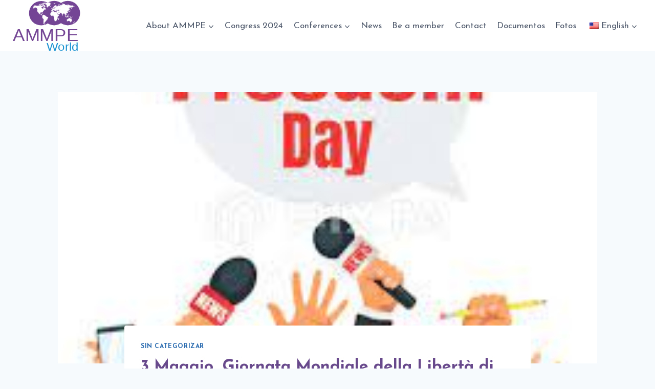

--- FILE ---
content_type: text/html; charset=UTF-8
request_url: https://www.ammpeworld.org/en/3-maggio-giornata-mondiale-della-liberta-di-stampa/
body_size: 18071
content:
<!doctype html>
<html lang="en-US" class="no-js" itemtype="https://schema.org/Blog" itemscope>
<head>
	<meta charset="UTF-8">
	<meta name="viewport" content="width=device-width, initial-scale=1, minimum-scale=1">
	<title>3 Maggio, Giornata Mondiale della Libertà di Stampa &#8211; AMMPE WORLD</title>
<meta name='robots' content='max-image-preview:large' />
<link rel="alternate" type="application/rss+xml" title="AMMPE WORLD &raquo; Feed" href="https://www.ammpeworld.org/en/feed/" />
<link rel="alternate" type="application/rss+xml" title="AMMPE WORLD &raquo; Comments Feed" href="https://www.ammpeworld.org/en/comments/feed/" />
			<script>document.documentElement.classList.remove( 'no-js' );</script>
			<link rel="alternate" title="oEmbed (JSON)" type="application/json+oembed" href="https://www.ammpeworld.org/en/wp-json/oembed/1.0/embed?url=https%3A%2F%2Fwww.ammpeworld.org%2Fen%2F3-maggio-giornata-mondiale-della-liberta-di-stampa%2F" />
<link rel="alternate" title="oEmbed (XML)" type="text/xml+oembed" href="https://www.ammpeworld.org/en/wp-json/oembed/1.0/embed?url=https%3A%2F%2Fwww.ammpeworld.org%2Fen%2F3-maggio-giornata-mondiale-della-liberta-di-stampa%2F&#038;format=xml" />
<style id='wp-img-auto-sizes-contain-inline-css'>
img:is([sizes=auto i],[sizes^="auto," i]){contain-intrinsic-size:3000px 1500px}
/*# sourceURL=wp-img-auto-sizes-contain-inline-css */
</style>
<style id='wp-emoji-styles-inline-css'>

	img.wp-smiley, img.emoji {
		display: inline !important;
		border: none !important;
		box-shadow: none !important;
		height: 1em !important;
		width: 1em !important;
		margin: 0 0.07em !important;
		vertical-align: -0.1em !important;
		background: none !important;
		padding: 0 !important;
	}
/*# sourceURL=wp-emoji-styles-inline-css */
</style>
<style id='wp-block-library-inline-css'>
:root{--wp-block-synced-color:#7a00df;--wp-block-synced-color--rgb:122,0,223;--wp-bound-block-color:var(--wp-block-synced-color);--wp-editor-canvas-background:#ddd;--wp-admin-theme-color:#007cba;--wp-admin-theme-color--rgb:0,124,186;--wp-admin-theme-color-darker-10:#006ba1;--wp-admin-theme-color-darker-10--rgb:0,107,160.5;--wp-admin-theme-color-darker-20:#005a87;--wp-admin-theme-color-darker-20--rgb:0,90,135;--wp-admin-border-width-focus:2px}@media (min-resolution:192dpi){:root{--wp-admin-border-width-focus:1.5px}}.wp-element-button{cursor:pointer}:root .has-very-light-gray-background-color{background-color:#eee}:root .has-very-dark-gray-background-color{background-color:#313131}:root .has-very-light-gray-color{color:#eee}:root .has-very-dark-gray-color{color:#313131}:root .has-vivid-green-cyan-to-vivid-cyan-blue-gradient-background{background:linear-gradient(135deg,#00d084,#0693e3)}:root .has-purple-crush-gradient-background{background:linear-gradient(135deg,#34e2e4,#4721fb 50%,#ab1dfe)}:root .has-hazy-dawn-gradient-background{background:linear-gradient(135deg,#faaca8,#dad0ec)}:root .has-subdued-olive-gradient-background{background:linear-gradient(135deg,#fafae1,#67a671)}:root .has-atomic-cream-gradient-background{background:linear-gradient(135deg,#fdd79a,#004a59)}:root .has-nightshade-gradient-background{background:linear-gradient(135deg,#330968,#31cdcf)}:root .has-midnight-gradient-background{background:linear-gradient(135deg,#020381,#2874fc)}:root{--wp--preset--font-size--normal:16px;--wp--preset--font-size--huge:42px}.has-regular-font-size{font-size:1em}.has-larger-font-size{font-size:2.625em}.has-normal-font-size{font-size:var(--wp--preset--font-size--normal)}.has-huge-font-size{font-size:var(--wp--preset--font-size--huge)}.has-text-align-center{text-align:center}.has-text-align-left{text-align:left}.has-text-align-right{text-align:right}.has-fit-text{white-space:nowrap!important}#end-resizable-editor-section{display:none}.aligncenter{clear:both}.items-justified-left{justify-content:flex-start}.items-justified-center{justify-content:center}.items-justified-right{justify-content:flex-end}.items-justified-space-between{justify-content:space-between}.screen-reader-text{border:0;clip-path:inset(50%);height:1px;margin:-1px;overflow:hidden;padding:0;position:absolute;width:1px;word-wrap:normal!important}.screen-reader-text:focus{background-color:#ddd;clip-path:none;color:#444;display:block;font-size:1em;height:auto;left:5px;line-height:normal;padding:15px 23px 14px;text-decoration:none;top:5px;width:auto;z-index:100000}html :where(.has-border-color){border-style:solid}html :where([style*=border-top-color]){border-top-style:solid}html :where([style*=border-right-color]){border-right-style:solid}html :where([style*=border-bottom-color]){border-bottom-style:solid}html :where([style*=border-left-color]){border-left-style:solid}html :where([style*=border-width]){border-style:solid}html :where([style*=border-top-width]){border-top-style:solid}html :where([style*=border-right-width]){border-right-style:solid}html :where([style*=border-bottom-width]){border-bottom-style:solid}html :where([style*=border-left-width]){border-left-style:solid}html :where(img[class*=wp-image-]){height:auto;max-width:100%}:where(figure){margin:0 0 1em}html :where(.is-position-sticky){--wp-admin--admin-bar--position-offset:var(--wp-admin--admin-bar--height,0px)}@media screen and (max-width:600px){html :where(.is-position-sticky){--wp-admin--admin-bar--position-offset:0px}}

/*# sourceURL=wp-block-library-inline-css */
</style><style id='global-styles-inline-css'>
:root{--wp--preset--aspect-ratio--square: 1;--wp--preset--aspect-ratio--4-3: 4/3;--wp--preset--aspect-ratio--3-4: 3/4;--wp--preset--aspect-ratio--3-2: 3/2;--wp--preset--aspect-ratio--2-3: 2/3;--wp--preset--aspect-ratio--16-9: 16/9;--wp--preset--aspect-ratio--9-16: 9/16;--wp--preset--color--black: #000000;--wp--preset--color--cyan-bluish-gray: #abb8c3;--wp--preset--color--white: #ffffff;--wp--preset--color--pale-pink: #f78da7;--wp--preset--color--vivid-red: #cf2e2e;--wp--preset--color--luminous-vivid-orange: #ff6900;--wp--preset--color--luminous-vivid-amber: #fcb900;--wp--preset--color--light-green-cyan: #7bdcb5;--wp--preset--color--vivid-green-cyan: #00d084;--wp--preset--color--pale-cyan-blue: #8ed1fc;--wp--preset--color--vivid-cyan-blue: #0693e3;--wp--preset--color--vivid-purple: #9b51e0;--wp--preset--color--theme-palette-1: var(--global-palette1);--wp--preset--color--theme-palette-2: var(--global-palette2);--wp--preset--color--theme-palette-3: var(--global-palette3);--wp--preset--color--theme-palette-4: var(--global-palette4);--wp--preset--color--theme-palette-5: var(--global-palette5);--wp--preset--color--theme-palette-6: var(--global-palette6);--wp--preset--color--theme-palette-7: var(--global-palette7);--wp--preset--color--theme-palette-8: var(--global-palette8);--wp--preset--color--theme-palette-9: var(--global-palette9);--wp--preset--gradient--vivid-cyan-blue-to-vivid-purple: linear-gradient(135deg,rgb(6,147,227) 0%,rgb(155,81,224) 100%);--wp--preset--gradient--light-green-cyan-to-vivid-green-cyan: linear-gradient(135deg,rgb(122,220,180) 0%,rgb(0,208,130) 100%);--wp--preset--gradient--luminous-vivid-amber-to-luminous-vivid-orange: linear-gradient(135deg,rgb(252,185,0) 0%,rgb(255,105,0) 100%);--wp--preset--gradient--luminous-vivid-orange-to-vivid-red: linear-gradient(135deg,rgb(255,105,0) 0%,rgb(207,46,46) 100%);--wp--preset--gradient--very-light-gray-to-cyan-bluish-gray: linear-gradient(135deg,rgb(238,238,238) 0%,rgb(169,184,195) 100%);--wp--preset--gradient--cool-to-warm-spectrum: linear-gradient(135deg,rgb(74,234,220) 0%,rgb(151,120,209) 20%,rgb(207,42,186) 40%,rgb(238,44,130) 60%,rgb(251,105,98) 80%,rgb(254,248,76) 100%);--wp--preset--gradient--blush-light-purple: linear-gradient(135deg,rgb(255,206,236) 0%,rgb(152,150,240) 100%);--wp--preset--gradient--blush-bordeaux: linear-gradient(135deg,rgb(254,205,165) 0%,rgb(254,45,45) 50%,rgb(107,0,62) 100%);--wp--preset--gradient--luminous-dusk: linear-gradient(135deg,rgb(255,203,112) 0%,rgb(199,81,192) 50%,rgb(65,88,208) 100%);--wp--preset--gradient--pale-ocean: linear-gradient(135deg,rgb(255,245,203) 0%,rgb(182,227,212) 50%,rgb(51,167,181) 100%);--wp--preset--gradient--electric-grass: linear-gradient(135deg,rgb(202,248,128) 0%,rgb(113,206,126) 100%);--wp--preset--gradient--midnight: linear-gradient(135deg,rgb(2,3,129) 0%,rgb(40,116,252) 100%);--wp--preset--font-size--small: var(--global-font-size-small);--wp--preset--font-size--medium: var(--global-font-size-medium);--wp--preset--font-size--large: var(--global-font-size-large);--wp--preset--font-size--x-large: 42px;--wp--preset--font-size--larger: var(--global-font-size-larger);--wp--preset--font-size--xxlarge: var(--global-font-size-xxlarge);--wp--preset--spacing--20: 0.44rem;--wp--preset--spacing--30: 0.67rem;--wp--preset--spacing--40: 1rem;--wp--preset--spacing--50: 1.5rem;--wp--preset--spacing--60: 2.25rem;--wp--preset--spacing--70: 3.38rem;--wp--preset--spacing--80: 5.06rem;--wp--preset--shadow--natural: 6px 6px 9px rgba(0, 0, 0, 0.2);--wp--preset--shadow--deep: 12px 12px 50px rgba(0, 0, 0, 0.4);--wp--preset--shadow--sharp: 6px 6px 0px rgba(0, 0, 0, 0.2);--wp--preset--shadow--outlined: 6px 6px 0px -3px rgb(255, 255, 255), 6px 6px rgb(0, 0, 0);--wp--preset--shadow--crisp: 6px 6px 0px rgb(0, 0, 0);}:where(.is-layout-flex){gap: 0.5em;}:where(.is-layout-grid){gap: 0.5em;}body .is-layout-flex{display: flex;}.is-layout-flex{flex-wrap: wrap;align-items: center;}.is-layout-flex > :is(*, div){margin: 0;}body .is-layout-grid{display: grid;}.is-layout-grid > :is(*, div){margin: 0;}:where(.wp-block-columns.is-layout-flex){gap: 2em;}:where(.wp-block-columns.is-layout-grid){gap: 2em;}:where(.wp-block-post-template.is-layout-flex){gap: 1.25em;}:where(.wp-block-post-template.is-layout-grid){gap: 1.25em;}.has-black-color{color: var(--wp--preset--color--black) !important;}.has-cyan-bluish-gray-color{color: var(--wp--preset--color--cyan-bluish-gray) !important;}.has-white-color{color: var(--wp--preset--color--white) !important;}.has-pale-pink-color{color: var(--wp--preset--color--pale-pink) !important;}.has-vivid-red-color{color: var(--wp--preset--color--vivid-red) !important;}.has-luminous-vivid-orange-color{color: var(--wp--preset--color--luminous-vivid-orange) !important;}.has-luminous-vivid-amber-color{color: var(--wp--preset--color--luminous-vivid-amber) !important;}.has-light-green-cyan-color{color: var(--wp--preset--color--light-green-cyan) !important;}.has-vivid-green-cyan-color{color: var(--wp--preset--color--vivid-green-cyan) !important;}.has-pale-cyan-blue-color{color: var(--wp--preset--color--pale-cyan-blue) !important;}.has-vivid-cyan-blue-color{color: var(--wp--preset--color--vivid-cyan-blue) !important;}.has-vivid-purple-color{color: var(--wp--preset--color--vivid-purple) !important;}.has-black-background-color{background-color: var(--wp--preset--color--black) !important;}.has-cyan-bluish-gray-background-color{background-color: var(--wp--preset--color--cyan-bluish-gray) !important;}.has-white-background-color{background-color: var(--wp--preset--color--white) !important;}.has-pale-pink-background-color{background-color: var(--wp--preset--color--pale-pink) !important;}.has-vivid-red-background-color{background-color: var(--wp--preset--color--vivid-red) !important;}.has-luminous-vivid-orange-background-color{background-color: var(--wp--preset--color--luminous-vivid-orange) !important;}.has-luminous-vivid-amber-background-color{background-color: var(--wp--preset--color--luminous-vivid-amber) !important;}.has-light-green-cyan-background-color{background-color: var(--wp--preset--color--light-green-cyan) !important;}.has-vivid-green-cyan-background-color{background-color: var(--wp--preset--color--vivid-green-cyan) !important;}.has-pale-cyan-blue-background-color{background-color: var(--wp--preset--color--pale-cyan-blue) !important;}.has-vivid-cyan-blue-background-color{background-color: var(--wp--preset--color--vivid-cyan-blue) !important;}.has-vivid-purple-background-color{background-color: var(--wp--preset--color--vivid-purple) !important;}.has-black-border-color{border-color: var(--wp--preset--color--black) !important;}.has-cyan-bluish-gray-border-color{border-color: var(--wp--preset--color--cyan-bluish-gray) !important;}.has-white-border-color{border-color: var(--wp--preset--color--white) !important;}.has-pale-pink-border-color{border-color: var(--wp--preset--color--pale-pink) !important;}.has-vivid-red-border-color{border-color: var(--wp--preset--color--vivid-red) !important;}.has-luminous-vivid-orange-border-color{border-color: var(--wp--preset--color--luminous-vivid-orange) !important;}.has-luminous-vivid-amber-border-color{border-color: var(--wp--preset--color--luminous-vivid-amber) !important;}.has-light-green-cyan-border-color{border-color: var(--wp--preset--color--light-green-cyan) !important;}.has-vivid-green-cyan-border-color{border-color: var(--wp--preset--color--vivid-green-cyan) !important;}.has-pale-cyan-blue-border-color{border-color: var(--wp--preset--color--pale-cyan-blue) !important;}.has-vivid-cyan-blue-border-color{border-color: var(--wp--preset--color--vivid-cyan-blue) !important;}.has-vivid-purple-border-color{border-color: var(--wp--preset--color--vivid-purple) !important;}.has-vivid-cyan-blue-to-vivid-purple-gradient-background{background: var(--wp--preset--gradient--vivid-cyan-blue-to-vivid-purple) !important;}.has-light-green-cyan-to-vivid-green-cyan-gradient-background{background: var(--wp--preset--gradient--light-green-cyan-to-vivid-green-cyan) !important;}.has-luminous-vivid-amber-to-luminous-vivid-orange-gradient-background{background: var(--wp--preset--gradient--luminous-vivid-amber-to-luminous-vivid-orange) !important;}.has-luminous-vivid-orange-to-vivid-red-gradient-background{background: var(--wp--preset--gradient--luminous-vivid-orange-to-vivid-red) !important;}.has-very-light-gray-to-cyan-bluish-gray-gradient-background{background: var(--wp--preset--gradient--very-light-gray-to-cyan-bluish-gray) !important;}.has-cool-to-warm-spectrum-gradient-background{background: var(--wp--preset--gradient--cool-to-warm-spectrum) !important;}.has-blush-light-purple-gradient-background{background: var(--wp--preset--gradient--blush-light-purple) !important;}.has-blush-bordeaux-gradient-background{background: var(--wp--preset--gradient--blush-bordeaux) !important;}.has-luminous-dusk-gradient-background{background: var(--wp--preset--gradient--luminous-dusk) !important;}.has-pale-ocean-gradient-background{background: var(--wp--preset--gradient--pale-ocean) !important;}.has-electric-grass-gradient-background{background: var(--wp--preset--gradient--electric-grass) !important;}.has-midnight-gradient-background{background: var(--wp--preset--gradient--midnight) !important;}.has-small-font-size{font-size: var(--wp--preset--font-size--small) !important;}.has-medium-font-size{font-size: var(--wp--preset--font-size--medium) !important;}.has-large-font-size{font-size: var(--wp--preset--font-size--large) !important;}.has-x-large-font-size{font-size: var(--wp--preset--font-size--x-large) !important;}
/*# sourceURL=global-styles-inline-css */
</style>

<style id='classic-theme-styles-inline-css'>
/*! This file is auto-generated */
.wp-block-button__link{color:#fff;background-color:#32373c;border-radius:9999px;box-shadow:none;text-decoration:none;padding:calc(.667em + 2px) calc(1.333em + 2px);font-size:1.125em}.wp-block-file__button{background:#32373c;color:#fff;text-decoration:none}
/*# sourceURL=/wp-includes/css/classic-themes.min.css */
</style>
<link rel='stylesheet' id='trp-language-switcher-style-css' href='https://www.ammpeworld.org/wp-content/plugins/translatepress-multilingual/assets/css/trp-language-switcher.css?ver=2.8.3' media='all' />
<link rel='stylesheet' id='kadence-global-css' href='https://www.ammpeworld.org/wp-content/themes/kadence/assets/css/global.min.css?ver=1.2.9' media='all' />
<style id='kadence-global-inline-css'>
/* Kadence Base CSS */
:root{--global-palette1:#2B6CB0;--global-palette2:#215387;--global-palette3:#1A202C;--global-palette4:#2D3748;--global-palette5:#4A5568;--global-palette6:#718096;--global-palette7:#EDF2F7;--global-palette8:#F7FAFC;--global-palette9:#ffffff;--global-palette9rgb:255, 255, 255;--global-palette-highlight:var(--global-palette1);--global-palette-highlight-alt:var(--global-palette2);--global-palette-highlight-alt2:var(--global-palette9);--global-palette-btn-bg:var(--global-palette1);--global-palette-btn-bg-hover:var(--global-palette2);--global-palette-btn:var(--global-palette9);--global-palette-btn-hover:var(--global-palette9);--global-body-font-family:'Josefin Sans', sans-serif;--global-heading-font-family:inherit;--global-primary-nav-font-family:inherit;--global-fallback-font:sans-serif;--global-display-fallback-font:sans-serif;--global-content-width:1290px;--global-content-narrow-width:842px;--global-content-edge-padding:1.5rem;--global-content-boxed-padding:2rem;--global-calc-content-width:calc(1290px - var(--global-content-edge-padding) - var(--global-content-edge-padding) );--wp--style--global--content-size:var(--global-calc-content-width);}.wp-site-blocks{--global-vw:calc( 100vw - ( 0.5 * var(--scrollbar-offset)));}body{background:var(--global-palette8);}body, input, select, optgroup, textarea{font-style:normal;font-weight:normal;font-size:17px;line-height:1.6;font-family:var(--global-body-font-family);color:var(--global-palette4);}.content-bg, body.content-style-unboxed .site{background:var(--global-palette9);}h1,h2,h3,h4,h5,h6{font-family:var(--global-heading-font-family);}h1{font-style:normal;font-weight:700;font-size:32px;line-height:1.5;color:#67498c;}h2{font-style:normal;font-weight:700;font-size:28px;line-height:1.5;color:#5ac4f7;}h3{font-style:normal;font-weight:700;font-size:24px;line-height:1.5;color:#d847c4;}h4{font-style:normal;font-weight:700;font-size:22px;line-height:1.5;color:#5ac4f7;}h5{font-weight:700;font-size:20px;line-height:1.5;color:var(--global-palette4);}h6{font-weight:700;font-size:18px;line-height:1.5;color:var(--global-palette5);}.entry-hero .kadence-breadcrumbs{max-width:1290px;}.site-container, .site-header-row-layout-contained, .site-footer-row-layout-contained, .entry-hero-layout-contained, .comments-area, .alignfull > .wp-block-cover__inner-container, .alignwide > .wp-block-cover__inner-container{max-width:var(--global-content-width);}.content-width-narrow .content-container.site-container, .content-width-narrow .hero-container.site-container{max-width:var(--global-content-narrow-width);}@media all and (min-width: 1520px){.wp-site-blocks .content-container  .alignwide{margin-left:-115px;margin-right:-115px;width:unset;max-width:unset;}}@media all and (min-width: 1102px){.content-width-narrow .wp-site-blocks .content-container .alignwide{margin-left:-130px;margin-right:-130px;width:unset;max-width:unset;}}.content-style-boxed .wp-site-blocks .entry-content .alignwide{margin-left:calc( -1 * var( --global-content-boxed-padding ) );margin-right:calc( -1 * var( --global-content-boxed-padding ) );}.content-area{margin-top:5rem;margin-bottom:5rem;}@media all and (max-width: 1024px){.content-area{margin-top:3rem;margin-bottom:3rem;}}@media all and (max-width: 767px){.content-area{margin-top:2rem;margin-bottom:2rem;}}@media all and (max-width: 1024px){:root{--global-content-boxed-padding:2rem;}}@media all and (max-width: 767px){:root{--global-content-boxed-padding:1.5rem;}}.entry-content-wrap{padding:2rem;}@media all and (max-width: 1024px){.entry-content-wrap{padding:2rem;}}@media all and (max-width: 767px){.entry-content-wrap{padding:1.5rem;}}.entry.single-entry{box-shadow:0px 15px 15px -10px rgba(0,0,0,0.05);}.entry.loop-entry{box-shadow:0px 15px 15px -10px rgba(0,0,0,0.05);}.loop-entry .entry-content-wrap{padding:2rem;}@media all and (max-width: 1024px){.loop-entry .entry-content-wrap{padding:2rem;}}@media all and (max-width: 767px){.loop-entry .entry-content-wrap{padding:1.5rem;}}button, .button, .wp-block-button__link, input[type="button"], input[type="reset"], input[type="submit"], .fl-button, .elementor-button-wrapper .elementor-button{box-shadow:0px 0px 0px -7px rgba(0,0,0,0);}button:hover, button:focus, button:active, .button:hover, .button:focus, .button:active, .wp-block-button__link:hover, .wp-block-button__link:focus, .wp-block-button__link:active, input[type="button"]:hover, input[type="button"]:focus, input[type="button"]:active, input[type="reset"]:hover, input[type="reset"]:focus, input[type="reset"]:active, input[type="submit"]:hover, input[type="submit"]:focus, input[type="submit"]:active, .elementor-button-wrapper .elementor-button:hover, .elementor-button-wrapper .elementor-button:focus, .elementor-button-wrapper .elementor-button:active{box-shadow:0px 15px 25px -7px rgba(0,0,0,0.1);}.kb-button.kb-btn-global-outline.kb-btn-global-inherit{padding-top:calc(px - 2px);padding-right:calc(px - 2px);padding-bottom:calc(px - 2px);padding-left:calc(px - 2px);}@media all and (min-width: 1025px){.transparent-header .entry-hero .entry-hero-container-inner{padding-top:80px;}}@media all and (max-width: 1024px){.mobile-transparent-header .entry-hero .entry-hero-container-inner{padding-top:80px;}}@media all and (max-width: 767px){.mobile-transparent-header .entry-hero .entry-hero-container-inner{padding-top:80px;}}.entry-hero.post-hero-section .entry-header{min-height:200px;}
/* Kadence Header CSS */
@media all and (max-width: 1024px){.mobile-transparent-header #masthead{position:absolute;left:0px;right:0px;z-index:100;}.kadence-scrollbar-fixer.mobile-transparent-header #masthead{right:var(--scrollbar-offset,0);}.mobile-transparent-header #masthead, .mobile-transparent-header .site-top-header-wrap .site-header-row-container-inner, .mobile-transparent-header .site-main-header-wrap .site-header-row-container-inner, .mobile-transparent-header .site-bottom-header-wrap .site-header-row-container-inner{background:transparent;}.site-header-row-tablet-layout-fullwidth, .site-header-row-tablet-layout-standard{padding:0px;}}@media all and (min-width: 1025px){.transparent-header #masthead{position:absolute;left:0px;right:0px;z-index:100;}.transparent-header.kadence-scrollbar-fixer #masthead{right:var(--scrollbar-offset,0);}.transparent-header #masthead, .transparent-header .site-top-header-wrap .site-header-row-container-inner, .transparent-header .site-main-header-wrap .site-header-row-container-inner, .transparent-header .site-bottom-header-wrap .site-header-row-container-inner{background:transparent;}}.site-branding a.brand img{max-width:133px;}.site-branding a.brand img.svg-logo-image{width:133px;}.site-branding{padding:0px 0px 0px 0px;}#masthead, #masthead .kadence-sticky-header.item-is-fixed:not(.item-at-start):not(.site-header-row-container):not(.site-main-header-wrap), #masthead .kadence-sticky-header.item-is-fixed:not(.item-at-start) > .site-header-row-container-inner{background:#ffffff;}.site-main-header-inner-wrap{min-height:80px;}.header-navigation[class*="header-navigation-style-underline"] .header-menu-container.primary-menu-container>ul>li>a:after{width:calc( 100% - 1.2em);}.main-navigation .primary-menu-container > ul > li.menu-item > a{padding-left:calc(1.2em / 2);padding-right:calc(1.2em / 2);padding-top:0.6em;padding-bottom:0.6em;color:var(--global-palette5);}.main-navigation .primary-menu-container > ul > li.menu-item .dropdown-nav-special-toggle{right:calc(1.2em / 2);}.main-navigation .primary-menu-container > ul > li.menu-item > a:hover{color:var(--global-palette-highlight);}.main-navigation .primary-menu-container > ul > li.menu-item.current-menu-item > a{color:var(--global-palette3);}.header-navigation .header-menu-container ul ul.sub-menu, .header-navigation .header-menu-container ul ul.submenu{background:var(--global-palette3);box-shadow:0px 2px 13px 0px rgba(0,0,0,0.1);}.header-navigation .header-menu-container ul ul li.menu-item, .header-menu-container ul.menu > li.kadence-menu-mega-enabled > ul > li.menu-item > a{border-bottom:1px solid rgba(255,255,255,0.1);}.header-navigation .header-menu-container ul ul li.menu-item > a{width:200px;padding-top:1em;padding-bottom:1em;color:var(--global-palette8);font-size:12px;}.header-navigation .header-menu-container ul ul li.menu-item > a:hover{color:var(--global-palette9);background:var(--global-palette4);}.header-navigation .header-menu-container ul ul li.menu-item.current-menu-item > a{color:var(--global-palette9);background:var(--global-palette4);}.mobile-toggle-open-container .menu-toggle-open, .mobile-toggle-open-container .menu-toggle-open:focus{color:var(--global-palette5);padding:0.4em 0.6em 0.4em 0.6em;font-size:14px;}.mobile-toggle-open-container .menu-toggle-open.menu-toggle-style-bordered{border:1px solid currentColor;}.mobile-toggle-open-container .menu-toggle-open .menu-toggle-icon{font-size:20px;}.mobile-toggle-open-container .menu-toggle-open:hover, .mobile-toggle-open-container .menu-toggle-open:focus-visible{color:var(--global-palette-highlight);}.mobile-navigation ul li{font-size:14px;}.mobile-navigation ul li a{padding-top:1em;padding-bottom:1em;}.mobile-navigation ul li > a, .mobile-navigation ul li.menu-item-has-children > .drawer-nav-drop-wrap{color:var(--global-palette8);}.mobile-navigation ul li.current-menu-item > a, .mobile-navigation ul li.current-menu-item.menu-item-has-children > .drawer-nav-drop-wrap{color:var(--global-palette-highlight);}.mobile-navigation ul li.menu-item-has-children .drawer-nav-drop-wrap, .mobile-navigation ul li:not(.menu-item-has-children) a{border-bottom:1px solid rgba(255,255,255,0.1);}.mobile-navigation:not(.drawer-navigation-parent-toggle-true) ul li.menu-item-has-children .drawer-nav-drop-wrap button{border-left:1px solid rgba(255,255,255,0.1);}#mobile-drawer .drawer-header .drawer-toggle{padding:0.6em 0.15em 0.6em 0.15em;font-size:24px;}
/* Kadence Footer CSS */
.site-top-footer-inner-wrap{padding-top:30px;padding-bottom:30px;grid-column-gap:30px;grid-row-gap:30px;}.site-top-footer-inner-wrap .widget{margin-bottom:30px;}.site-top-footer-inner-wrap .site-footer-section:not(:last-child):after{right:calc(-30px / 2);}.site-bottom-footer-inner-wrap{padding-top:30px;padding-bottom:30px;grid-column-gap:30px;}.site-bottom-footer-inner-wrap .widget{margin-bottom:30px;}.site-bottom-footer-inner-wrap .site-footer-section:not(:last-child):after{right:calc(-30px / 2);}.footer-social-wrap .footer-social-inner-wrap{font-size:1em;gap:0.3em;}.site-footer .site-footer-wrap .site-footer-section .footer-social-wrap .footer-social-inner-wrap .social-button{border:2px none transparent;border-radius:3px;}
/*# sourceURL=kadence-global-inline-css */
</style>
<link rel='stylesheet' id='kadence-header-css' href='https://www.ammpeworld.org/wp-content/themes/kadence/assets/css/header.min.css?ver=1.2.9' media='all' />
<link rel='stylesheet' id='kadence-content-css' href='https://www.ammpeworld.org/wp-content/themes/kadence/assets/css/content.min.css?ver=1.2.9' media='all' />
<link rel='stylesheet' id='kadence-related-posts-css' href='https://www.ammpeworld.org/wp-content/themes/kadence/assets/css/related-posts.min.css?ver=1.2.9' media='all' />
<link rel='stylesheet' id='kad-splide-css' href='https://www.ammpeworld.org/wp-content/themes/kadence/assets/css/kadence-splide.min.css?ver=1.2.9' media='all' />
<link rel='stylesheet' id='kadence-footer-css' href='https://www.ammpeworld.org/wp-content/themes/kadence/assets/css/footer.min.css?ver=1.2.9' media='all' />
<style id='kadence-blocks-global-variables-inline-css'>
:root {--global-kb-font-size-sm:clamp(0.8rem, 0.73rem + 0.217vw, 0.9rem);--global-kb-font-size-md:clamp(1.1rem, 0.995rem + 0.326vw, 1.25rem);--global-kb-font-size-lg:clamp(1.75rem, 1.576rem + 0.543vw, 2rem);--global-kb-font-size-xl:clamp(2.25rem, 1.728rem + 1.63vw, 3rem);--global-kb-font-size-xxl:clamp(2.5rem, 1.456rem + 3.26vw, 4rem);--global-kb-font-size-xxxl:clamp(2.75rem, 0.489rem + 7.065vw, 6rem);}
/*# sourceURL=kadence-blocks-global-variables-inline-css */
</style>
<style id="kadence_blocks_palette_css">:root .has-kb-palette-1-color{color:#d847c4}:root .has-kb-palette-1-background-color{background-color:#d847c4}:root .has-kb-palette-3-color{color:#67498c}:root .has-kb-palette-3-background-color{background-color:#67498c}:root .has-kb-palette-3-color{color:#888888}:root .has-kb-palette-3-background-color{background-color:#888888}:root .has-kb-palette-4-color{color:#888888}:root .has-kb-palette-4-background-color{background-color:#888888}</style><script src="https://www.ammpeworld.org/wp-includes/js/jquery/jquery.min.js?ver=3.7.1" id="jquery-core-js"></script>
<script src="https://www.ammpeworld.org/wp-includes/js/jquery/jquery-migrate.min.js?ver=3.4.1" id="jquery-migrate-js"></script>
<link rel="https://api.w.org/" href="https://www.ammpeworld.org/en/wp-json/" /><link rel="alternate" title="JSON" type="application/json" href="https://www.ammpeworld.org/en/wp-json/wp/v2/posts/5129" /><link rel="EditURI" type="application/rsd+xml" title="RSD" href="https://www.ammpeworld.org/xmlrpc.php?rsd" />
<meta name="generator" content="WordPress 6.9" />
<link rel="canonical" href="https://www.ammpeworld.org/en/3-maggio-giornata-mondiale-della-liberta-di-stampa/" />
<link rel='shortlink' href='https://www.ammpeworld.org/en/?p=5129' />
<link rel="alternate" hreflang="es-ES" href="https://www.ammpeworld.org/3-maggio-giornata-mondiale-della-liberta-di-stampa/"/>
<link rel="alternate" hreflang="en-US" href="https://www.ammpeworld.org/en/3-maggio-giornata-mondiale-della-liberta-di-stampa/"/>
<link rel="alternate" hreflang="es" href="https://www.ammpeworld.org/3-maggio-giornata-mondiale-della-liberta-di-stampa/"/>
<link rel="alternate" hreflang="en" href="https://www.ammpeworld.org/en/3-maggio-giornata-mondiale-della-liberta-di-stampa/"/>
<link rel='stylesheet' id='kadence-fonts-css' href='https://fonts.googleapis.com/css?family=Josefin%20Sans:regular,700&#038;display=swap' media='all' />
<link rel="icon" href="https://www.ammpeworld.org/wp-content/uploads/2023/03/cropped-Logo-32x32.png" sizes="32x32" />
<link rel="icon" href="https://www.ammpeworld.org/wp-content/uploads/2023/03/cropped-Logo-192x192.png" sizes="192x192" />
<link rel="apple-touch-icon" href="https://www.ammpeworld.org/wp-content/uploads/2023/03/cropped-Logo-180x180.png" />
<meta name="msapplication-TileImage" content="https://www.ammpeworld.org/wp-content/uploads/2023/03/cropped-Logo-270x270.png" />
</head>

<body class="wp-singular post-template-default single single-post postid-5129 single-format-standard wp-custom-logo wp-embed-responsive wp-theme-kadence translatepress-en_US footer-on-bottom hide-focus-outline link-style-standard content-title-style-normal content-width-narrow content-style-boxed content-vertical-padding-show non-transparent-header mobile-non-transparent-header">
<div id="wrapper" class="site wp-site-blocks">
			<a class="skip-link screen-reader-text scroll-ignore" href="#main" data-no-translation="" data-trp-gettext="">Saltar al contenido</a>
		<header id="masthead" class="site-header" role="banner" itemtype="https://schema.org/WPHeader" itemscope>
	<div id="main-header" class="site-header-wrap">
		<div class="site-header-inner-wrap">
			<div class="site-header-upper-wrap">
				<div class="site-header-upper-inner-wrap">
					<div class="site-main-header-wrap site-header-row-container site-header-focus-item site-header-row-layout-standard" data-section="kadence_customizer_header_main">
	<div class="site-header-row-container-inner">
				<div class="site-container">
			<div class="site-main-header-inner-wrap site-header-row site-header-row-has-sides site-header-row-no-center">
									<div class="site-header-main-section-left site-header-section site-header-section-left">
						<div class="site-header-item site-header-focus-item" data-section="title_tagline">
	<div class="site-branding branding-layout-standard site-brand-logo-only"><a class="brand has-logo-image" href="https://www.ammpeworld.org/en/" rel="home"><img src="https://www.ammpeworld.org/wp-content/uploads/2023/03/logo-web-01-y.svg" class="custom-logo svg-logo-image" alt="AMMPE WORLD" decoding="async" /></a></div></div><!-- data-section="title_tagline" -->
					</div>
																	<div class="site-header-main-section-right site-header-section site-header-section-right">
						<div class="site-header-item site-header-focus-item site-header-item-main-navigation header-navigation-layout-stretch-false header-navigation-layout-fill-stretch-false" data-section="kadence_customizer_primary_navigation">
		<nav id="site-navigation" class="main-navigation header-navigation nav--toggle-sub header-navigation-style-standard header-navigation-dropdown-animation-none" role="navigation" aria-label="Navegación primaria" data-no-translation-aria-label="">
				<div class="primary-menu-container header-menu-container">
			<ul id="primary-menu" class="menu"><li id="menu-item-9394" class="menu-item menu-item-type-custom menu-item-object-custom menu-item-has-children menu-item-9394"><a href="#"><span class="nav-drop-title-wrap">About AMMPE<span class="dropdown-nav-toggle"><span class="kadence-svg-iconset svg-baseline"><svg aria-hidden="true" class="kadence-svg-icon kadence-arrow-down-svg" fill="currentColor" version="1.1" xmlns="http://www.w3.org/2000/svg" width="24" height="24" viewbox="0 0 24 24"><title data-no-translation="" data-trp-gettext="">Ampliar</title><path d="M5.293 9.707l6 6c0.391 0.391 1.024 0.391 1.414 0l6-6c0.391-0.391 0.391-1.024 0-1.414s-1.024-0.391-1.414 0l-5.293 5.293-5.293-5.293c-0.391-0.391-1.024-0.391-1.414 0s-0.391 1.024 0 1.414z"></path>
				</svg></span></span></span></a>
<ul class="sub-menu">
	<li id="menu-item-9398" class="menu-item menu-item-type-post_type menu-item-object-page menu-item-9398"><a href="https://www.ammpeworld.org/en/quienes-somos/">About us</a></li>
	<li id="menu-item-7841" class="menu-item menu-item-type-post_type menu-item-object-page menu-item-7841"><a href="https://www.ammpeworld.org/en/estatutos/">Statutes</a></li>
</ul>
</li>
<li id="menu-item-9210" class="menu-item menu-item-type-post_type menu-item-object-page menu-item-9210"><a href="https://www.ammpeworld.org/en/congreso-mundial-punta-arenas-2024/">Congress 2024</a></li>
<li id="menu-item-9209" class="menu-item menu-item-type-custom menu-item-object-custom menu-item-has-children menu-item-9209"><a href="#"><span class="nav-drop-title-wrap">Conferences<span class="dropdown-nav-toggle"><span class="kadence-svg-iconset svg-baseline"><svg aria-hidden="true" class="kadence-svg-icon kadence-arrow-down-svg" fill="currentColor" version="1.1" xmlns="http://www.w3.org/2000/svg" width="24" height="24" viewbox="0 0 24 24"><title data-no-translation="" data-trp-gettext="">Ampliar</title><path d="M5.293 9.707l6 6c0.391 0.391 1.024 0.391 1.414 0l6-6c0.391-0.391 0.391-1.024 0-1.414s-1.024-0.391-1.414 0l-5.293 5.293-5.293-5.293c-0.391-0.391-1.024-0.391-1.414 0s-0.391 1.024 0 1.414z"></path>
				</svg></span></span></span></a>
<ul class="sub-menu">
	<li id="menu-item-7354" class="menu-item menu-item-type-post_type menu-item-object-page menu-item-7354"><a href="https://www.ammpeworld.org/en/las-protagonistas-del-congreso/">The protagonists</a></li>
	<li id="menu-item-6510" class="menu-item menu-item-type-post_type menu-item-object-page menu-item-6510"><a href="https://www.ammpeworld.org/en/congresos-previos/">Previous Congresses</a></li>
</ul>
</li>
<li id="menu-item-6399" class="menu-item menu-item-type-post_type menu-item-object-page menu-item-6399"><a href="https://www.ammpeworld.org/en/noticias/">News</a></li>
<li id="menu-item-9252" class="menu-item menu-item-type-post_type menu-item-object-page menu-item-9252"><a href="https://www.ammpeworld.org/en/hazte-socia/">Be a member</a></li>
<li id="menu-item-6518" class="menu-item menu-item-type-post_type menu-item-object-page menu-item-6518"><a href="https://www.ammpeworld.org/en/contactenos/">Contact</a></li>
<li id="menu-item-10949" class="menu-item menu-item-type-custom menu-item-object-custom menu-item-10949"><a href="https://congresoammpe2024.org/documentos/">Documentos</a></li>
<li id="menu-item-10954" class="menu-item menu-item-type-custom menu-item-object-custom menu-item-10954"><a href="https://congresoammpe2024.org/fotos/">Fotos</a></li>
<li id="menu-item-9085" class="trp-language-switcher-container menu-item menu-item-type-post_type menu-item-object-language_switcher menu-item-has-children current-language-menu-item menu-item-9085"><a href="https://www.ammpeworld.org/en/3-maggio-giornata-mondiale-della-liberta-di-stampa/"><span class="nav-drop-title-wrap"><span data-no-translation><img class="trp-flag-image" src="https://www.ammpeworld.org/wp-content/plugins/translatepress-multilingual/assets/images/flags/en_US.png" width="18" height="12" alt="en_US" title="English"><span class="trp-ls-language-name">English</span></span><span class="dropdown-nav-toggle"><span class="kadence-svg-iconset svg-baseline"><svg aria-hidden="true" class="kadence-svg-icon kadence-arrow-down-svg" fill="currentColor" version="1.1" xmlns="http://www.w3.org/2000/svg" width="24" height="24" viewbox="0 0 24 24"><title data-no-translation="" data-trp-gettext="">Ampliar</title><path d="M5.293 9.707l6 6c0.391 0.391 1.024 0.391 1.414 0l6-6c0.391-0.391 0.391-1.024 0-1.414s-1.024-0.391-1.414 0l-5.293 5.293-5.293-5.293c-0.391-0.391-1.024-0.391-1.414 0s-0.391 1.024 0 1.414z"></path>
				</svg></span></span></span></a>
<ul class="sub-menu">
	<li id="menu-item-9087" class="trp-language-switcher-container menu-item menu-item-type-post_type menu-item-object-language_switcher menu-item-9087"><a href="https://www.ammpeworld.org/3-maggio-giornata-mondiale-della-liberta-di-stampa/"><span data-no-translation><img class="trp-flag-image" src="https://www.ammpeworld.org/wp-content/plugins/translatepress-multilingual/assets/images/flags/es_ES.png" width="18" height="12" alt="es_ES" title="Spanish"><span class="trp-ls-language-name">Spanish</span></span></a></li>
</ul>
</li>
</ul>		</div>
	</nav><!-- #site-navigation -->
	</div><!-- data-section="primary_navigation" -->
					</div>
							</div>
		</div>
	</div>
</div>
				</div>
			</div>
					</div>
	</div>
	
<div id="mobile-header" class="site-mobile-header-wrap">
	<div class="site-header-inner-wrap">
		<div class="site-header-upper-wrap">
			<div class="site-header-upper-inner-wrap">
			<div class="site-main-header-wrap site-header-focus-item site-header-row-layout-standard site-header-row-tablet-layout-default site-header-row-mobile-layout-default">
	<div class="site-header-row-container-inner">
		<div class="site-container">
			<div class="site-main-header-inner-wrap site-header-row site-header-row-has-sides site-header-row-no-center">
									<div class="site-header-main-section-left site-header-section site-header-section-left">
						<div class="site-header-item site-header-focus-item" data-section="title_tagline">
	<div class="site-branding mobile-site-branding branding-layout-standard branding-tablet-layout-inherit site-brand-logo-only branding-mobile-layout-inherit"><a class="brand has-logo-image" href="https://www.ammpeworld.org/en/" rel="home"><img src="https://www.ammpeworld.org/wp-content/uploads/2023/03/logo-web-01-y.svg" class="custom-logo svg-logo-image" alt="AMMPE WORLD" decoding="async" /></a></div></div><!-- data-section="title_tagline" -->
					</div>
																	<div class="site-header-main-section-right site-header-section site-header-section-right">
						<div class="site-header-item site-header-focus-item site-header-item-navgation-popup-toggle" data-section="kadence_customizer_mobile_trigger">
		<div class="mobile-toggle-open-container">
						<button id="mobile-toggle" class="menu-toggle-open drawer-toggle menu-toggle-style-default" aria-label="Abrir menú" data-toggle-target="#mobile-drawer" data-toggle-body-class="showing-popup-drawer-from-right" aria-expanded="false" data-set-focus=".menu-toggle-close" data-no-translation-aria-label=""
					>
						<span class="menu-toggle-icon"><span class="kadence-svg-iconset"><svg aria-hidden="true" class="kadence-svg-icon kadence-menu-svg" fill="currentColor" version="1.1" xmlns="http://www.w3.org/2000/svg" width="24" height="24" viewbox="0 0 24 24"><title data-no-translation="" data-trp-gettext="">Alternar el menú</title><path d="M3 13h18c0.552 0 1-0.448 1-1s-0.448-1-1-1h-18c-0.552 0-1 0.448-1 1s0.448 1 1 1zM3 7h18c0.552 0 1-0.448 1-1s-0.448-1-1-1h-18c-0.552 0-1 0.448-1 1s0.448 1 1 1zM3 19h18c0.552 0 1-0.448 1-1s-0.448-1-1-1h-18c-0.552 0-1 0.448-1 1s0.448 1 1 1z"></path>
				</svg></span></span>
		</button>
	</div>
	</div><!-- data-section="mobile_trigger" -->
					</div>
							</div>
		</div>
	</div>
</div>
			</div>
		</div>
			</div>
</div>
</header><!-- #masthead -->

	<div id="inner-wrap" class="wrap hfeed kt-clear">
		<div id="primary" class="content-area">
	<div class="content-container site-container">
		<main id="main" class="site-main" role="main">
						<div class="content-wrap">
					<div class="post-thumbnail article-post-thumbnail kadence-thumbnail-position-behind alignwide kadence-thumbnail-ratio-2-3">
		<div class="post-thumbnail-inner">
			<img width="220" height="229" src="https://www.ammpeworld.org/wp-content/uploads/2021/05/download.jpg" class="post-top-featured wp-post-image" alt="" decoding="async" fetchpriority="high" />		</div>
	</div><!-- .post-thumbnail -->
			<article id="post-5129" class="entry content-bg single-entry post-5129 post type-post status-publish format-standard has-post-thumbnail hentry category-sin-categorizar">
	<div class="entry-content-wrap">
		<header class="entry-header post-title title-align-inherit title-tablet-align-inherit title-mobile-align-inherit">
			<div class="entry-taxonomies">
			<span class="category-links term-links category-style-normal">
				<a href="https://www.ammpeworld.org/en/category/sin-categorizar/" rel="tag">Sin categorizar</a>			</span>
		</div><!-- .entry-taxonomies -->
		<h1 class="entry-title">3 Maggio, Giornata Mondiale della Libertà di Stampa</h1><div class="entry-meta entry-meta-divider-dot">
	<span class="posted-by"><span class="meta-label" data-no-translation="" data-trp-gettext="">Por</span><span class="author vcard"><a class="url fn n" href="https://www.ammpeworld.org/en/author/ammpeworld/">AMMPE World</a></span></span>					<span class="posted-on">
						<time class="entry-date published" datetime="2021-05-03T11:25:56-04:00">3 May 2021</time><time class="updated" datetime="2022-09-03T12:28:43-04:00">3 September 2022</time>					</span>
					</div><!-- .entry-meta -->
</header><!-- .entry-header -->

<div class="entry-content single-content">
	<p><img decoding="async" src="https://www.ammpeworld.org/wp-content/uploads/2021/05/download.jpg" alt="" width="220" height="229">L&#8217;Associazione Mondiale delle Giornaliste e Scrittrici (AMMPE) saluta la Giornata Internazionale della Libertà di Stampa e sottolinea la necessità di una libera comunicazione ed un giornalismo serio, responsabile ed indipendente per lo sviluppo nonché la protezione della democrazia.    	</p>
</div><!-- .entry-content -->
<footer class="entry-footer">
	</footer><!-- .entry-footer -->
	</div>
</article><!-- #post-5129 -->


	<nav class="navigation post-navigation" aria-label="Entradas" data-no-translation-aria-label="">
		<h2 class="screen-reader-text" data-no-translation="" data-trp-gettext="">Navegación de entradas</h2>
		<div class="nav-links"><div class="nav-previous"><a href="https://www.ammpeworld.org/en/may-3rd-world-press-freedom-day/" rel="prev"><div class="post-navigation-sub"><small><span class="kadence-svg-iconset svg-baseline"><svg aria-hidden="true" class="kadence-svg-icon kadence-arrow-left-alt-svg" fill="currentColor" version="1.1" xmlns="http://www.w3.org/2000/svg" width="29" height="28" viewbox="0 0 29 28"><title data-no-translation="" data-trp-gettext="">Anterior</title><path d="M28 12.5v3c0 0.281-0.219 0.5-0.5 0.5h-19.5v3.5c0 0.203-0.109 0.375-0.297 0.453s-0.391 0.047-0.547-0.078l-6-5.469c-0.094-0.094-0.156-0.219-0.156-0.359v0c0-0.141 0.063-0.281 0.156-0.375l6-5.531c0.156-0.141 0.359-0.172 0.547-0.094 0.172 0.078 0.297 0.25 0.297 0.453v3.5h19.5c0.281 0 0.5 0.219 0.5 0.5z"></path>
				</svg></span>Anterior</small></div>May 3rd, World Press Freedom Day</a></div><div class="nav-next"><a href="https://www.ammpeworld.org/en/without-parity-there-is-no-democracy/" rel="next"><div class="post-navigation-sub"><small>Siguiente<span class="kadence-svg-iconset svg-baseline"><svg aria-hidden="true" class="kadence-svg-icon kadence-arrow-right-alt-svg" fill="currentColor" version="1.1" xmlns="http://www.w3.org/2000/svg" width="27" height="28" viewbox="0 0 27 28"><title data-no-translation="" data-trp-gettext="">Continuar</title><path d="M27 13.953c0 0.141-0.063 0.281-0.156 0.375l-6 5.531c-0.156 0.141-0.359 0.172-0.547 0.094-0.172-0.078-0.297-0.25-0.297-0.453v-3.5h-19.5c-0.281 0-0.5-0.219-0.5-0.5v-3c0-0.281 0.219-0.5 0.5-0.5h19.5v-3.5c0-0.203 0.109-0.375 0.297-0.453s0.391-0.047 0.547 0.078l6 5.469c0.094 0.094 0.156 0.219 0.156 0.359v0z"></path>
				</svg></span></small></div>Without parity there is no democracy!</a></div></div>
	</nav>		<div class="entry-related alignfull entry-related-style-wide">
			<div class="entry-related-inner content-container site-container">
				<div class="entry-related-inner-content alignwide">
					<h2 class="entry-related-title" data-no-translation="" data-trp-gettext="">Publicaciones Similares</h2>					<div class="entry-related-carousel kadence-slide-init splide" data-columns-xxl="3" data-columns-xl="3" data-columns-md="3" data-columns-sm="2" data-columns-xs="2" data-columns-ss="1" data-slider-anim-speed="400" data-slider-scroll="1" data-slider-dots="true" data-slider-arrows="true" data-slider-hover-pause="false" data-slider-auto="false" data-slider-speed="7000" data-slider-gutter="40" data-slider-loop="true" data-slider-next-label="Siguiente" data-slider-slide-label="Posts" data-slider-prev-label="Anterior" data-no-translation-data-slider-next-label="" data-no-translation-data-slider-slide-label="" data-no-translation-data-slider-prev-label="">
						<div class="splide__track">
							<div class="splide__list grid-cols grid-sm-col-2 grid-lg-col-3">
								<div class="carousel-item splide__slide">
<article class="entry content-bg loop-entry post-8413 post type-post status-publish format-standard has-post-thumbnail hentry category-sin-categorizar tag-violenza-contro-le-donne">
			<a class="post-thumbnail kadence-thumbnail-ratio-2-3" href="https://www.ammpeworld.org/en/il-silenzio-e-la-peggiore-risposta-alla-violenza-contro-le-ragazze-e-le-donne/">
			<div class="post-thumbnail-inner">
				<img width="768" height="432" src="https://www.ammpeworld.org/wp-content/uploads/2022/11/Violenza-contro-le-donne-4-768x432.jpeg" class="attachment-medium_large size-medium_large wp-post-image" alt="Il silenzio è la peggiore risposta alla violenza contro le ragazze e le donne" decoding="async" srcset="https://www.ammpeworld.org/wp-content/uploads/2022/11/Violenza-contro-le-donne-4-768x432.jpeg 768w, https://www.ammpeworld.org/wp-content/uploads/2022/11/Violenza-contro-le-donne-4-300x169.jpeg 300w, https://www.ammpeworld.org/wp-content/uploads/2022/11/Violenza-contro-le-donne-4-980x551.jpeg 980w, https://www.ammpeworld.org/wp-content/uploads/2022/11/Violenza-contro-le-donne-4-480x270.jpeg 480w, https://www.ammpeworld.org/wp-content/uploads/2022/11/Violenza-contro-le-donne-4.jpeg 1024w" sizes="(max-width: 768px) 100vw, 768px" />			</div>
		</a><!-- .post-thumbnail -->
			<div class="entry-content-wrap">
		<header class="entry-header">

			<div class="entry-taxonomies">
			<span class="category-links term-links category-style-normal">
				<a href="https://www.ammpeworld.org/en/category/sin-categorizar/" rel="tag">Sin categorizar</a>			</span>
		</div><!-- .entry-taxonomies -->
		<h3 class="entry-title"><a href="https://www.ammpeworld.org/en/il-silenzio-e-la-peggiore-risposta-alla-violenza-contro-le-ragazze-e-le-donne/" rel="bookmark">Il silenzio è la peggiore risposta alla violenza contro le ragazze e le donne</a></h3><div class="entry-meta entry-meta-divider-dot">
	<span class="posted-by"><span class="meta-label" data-no-translation="" data-trp-gettext="">Por</span><span class="author vcard"><a class="url fn n" href="https://www.ammpeworld.org/en/author/ammpeworld/">AMMPE World</a></span></span>					<span class="posted-on">
						<time class="entry-date published" datetime="2022-11-25T18:52:58-03:00">25 November 2022</time><time class="updated" datetime="2022-11-25T18:56:22-03:00">25 November 2022</time>					</span>
					</div><!-- .entry-meta -->
</header><!-- .entry-header -->
	<div class="entry-summary">
		<p>Punta Arenas (Cile), 25 novembre 2022.- La violenza contro le ragazze e le donne è una pandemia che non siamo riusciti a fermare nel mondo, nonostante gli sforzi quotidiani. Come riconosciuto dalle Nazioni Unite, si tratta di una delle più diffuse, persistenti e devastanti violazioni dei diritti umani. Secondo le Nazioni Unite, una donna su&#8230;</p>
	</div><!-- .entry-summary -->
	<footer class="entry-footer">
		<div class="entry-actions">
		<p class="more-link-wrap">
			<a href="https://www.ammpeworld.org/en/il-silenzio-e-la-peggiore-risposta-alla-violenza-contro-le-ragazze-e-le-donne/" class="post-more-link">
				Leer más<span class="screen-reader-text"> Il silenzio è la peggiore risposta alla violenza contro le ragazze e le donne</span><span class="kadence-svg-iconset svg-baseline"><svg aria-hidden="true" class="kadence-svg-icon kadence-arrow-right-alt-svg" fill="currentColor" version="1.1" xmlns="http://www.w3.org/2000/svg" width="27" height="28" viewbox="0 0 27 28"><title data-no-translation="" data-trp-gettext="">Continuar</title><path d="M27 13.953c0 0.141-0.063 0.281-0.156 0.375l-6 5.531c-0.156 0.141-0.359 0.172-0.547 0.094-0.172-0.078-0.297-0.25-0.297-0.453v-3.5h-19.5c-0.281 0-0.5-0.219-0.5-0.5v-3c0-0.281 0.219-0.5 0.5-0.5h19.5v-3.5c0-0.203 0.109-0.375 0.297-0.453s0.391-0.047 0.547 0.078l6 5.469c0.094 0.094 0.156 0.219 0.156 0.359v0z"></path>
				</svg></span>			</a>
		</p>
	</div><!-- .entry-actions -->
	</footer><!-- .entry-footer -->
	</div>
</article>
</div><div class="carousel-item splide__slide">
<article class="entry content-bg loop-entry post-7106 post type-post status-publish format-standard has-post-thumbnail hentry category-sin-categorizar">
			<a class="post-thumbnail kadence-thumbnail-ratio-2-3" href="https://www.ammpeworld.org/en/speech-by-patricia-mayorga-to-the-xxiv-congress/">
			<div class="post-thumbnail-inner">
				<img width="768" height="512" src="https://www.ammpeworld.org/wp-content/uploads/2022/09/Patricia-Mariana-768x512.jpg" class="attachment-medium_large size-medium_large wp-post-image" alt="Speech by Patricia Mayorga to the XXIV congress" decoding="async" loading="lazy" srcset="https://www.ammpeworld.org/wp-content/uploads/2022/09/Patricia-Mariana-768x512.jpg 768w, https://www.ammpeworld.org/wp-content/uploads/2022/09/Patricia-Mariana-300x200.jpg 300w, https://www.ammpeworld.org/wp-content/uploads/2022/09/Patricia-Mariana-1024x683.jpg 1024w, https://www.ammpeworld.org/wp-content/uploads/2022/09/Patricia-Mariana-1536x1024.jpg 1536w, https://www.ammpeworld.org/wp-content/uploads/2022/09/Patricia-Mariana-1080x720.jpg 1080w, https://www.ammpeworld.org/wp-content/uploads/2022/09/Patricia-Mariana-1280x853.jpg 1280w, https://www.ammpeworld.org/wp-content/uploads/2022/09/Patricia-Mariana-980x653.jpg 980w, https://www.ammpeworld.org/wp-content/uploads/2022/09/Patricia-Mariana-480x320.jpg 480w, https://www.ammpeworld.org/wp-content/uploads/2022/09/Patricia-Mariana.jpg 1920w" sizes="auto, (max-width: 768px) 100vw, 768px" />			</div>
		</a><!-- .post-thumbnail -->
			<div class="entry-content-wrap">
		<header class="entry-header">

			<div class="entry-taxonomies">
			<span class="category-links term-links category-style-normal">
				<a href="https://www.ammpeworld.org/en/category/sin-categorizar/" rel="tag">Sin categorizar</a>			</span>
		</div><!-- .entry-taxonomies -->
		<h3 class="entry-title"><a href="https://www.ammpeworld.org/en/speech-by-patricia-mayorga-to-the-xxiv-congress/" rel="bookmark">Speech by Patricia Mayorga to the XXIV congress</a></h3><div class="entry-meta entry-meta-divider-dot">
	<span class="posted-by"><span class="meta-label" data-no-translation="" data-trp-gettext="">Por</span><span class="author vcard"><a class="url fn n" href="https://www.ammpeworld.org/en/author/ammpeworld/">AMMPE World</a></span></span>					<span class="posted-on">
						<time class="entry-date published" datetime="2022-09-28T20:42:24-03:00">28 September 2022</time><time class="updated" datetime="2022-09-29T10:40:55-03:00">29 September 2022</time>					</span>
					</div><!-- .entry-meta -->
</header><!-- .entry-header -->
	<div class="entry-summary">
		<p>Rome, September 14th – 17th &nbsp; Dear friends, friends and colleagues. University and institutional authorities. First of all, I deeply thank the Director of the Department of Political Science of the Roma 3 University,  Professor Daniele Fiorentino, for the possibility of being able to hold this event in the prestigious premises of this house of&#8230;</p>
	</div><!-- .entry-summary -->
	<footer class="entry-footer">
		<div class="entry-actions">
		<p class="more-link-wrap">
			<a href="https://www.ammpeworld.org/en/speech-by-patricia-mayorga-to-the-xxiv-congress/" class="post-more-link">
				Leer más<span class="screen-reader-text"> Speech by Patricia Mayorga to the XXIV congress</span><span class="kadence-svg-iconset svg-baseline"><svg aria-hidden="true" class="kadence-svg-icon kadence-arrow-right-alt-svg" fill="currentColor" version="1.1" xmlns="http://www.w3.org/2000/svg" width="27" height="28" viewbox="0 0 27 28"><title data-no-translation="" data-trp-gettext="">Continuar</title><path d="M27 13.953c0 0.141-0.063 0.281-0.156 0.375l-6 5.531c-0.156 0.141-0.359 0.172-0.547 0.094-0.172-0.078-0.297-0.25-0.297-0.453v-3.5h-19.5c-0.281 0-0.5-0.219-0.5-0.5v-3c0-0.281 0.219-0.5 0.5-0.5h19.5v-3.5c0-0.203 0.109-0.375 0.297-0.453s0.391-0.047 0.547 0.078l6 5.469c0.094 0.094 0.156 0.219 0.156 0.359v0z"></path>
				</svg></span>			</a>
		</p>
	</div><!-- .entry-actions -->
	</footer><!-- .entry-footer -->
	</div>
</article>
</div><div class="carousel-item splide__slide">
<article class="entry content-bg loop-entry post-4941 post type-post status-publish format-standard has-post-thumbnail hentry category-sin-categorizar">
			<a class="post-thumbnail kadence-thumbnail-ratio-2-3" href="https://www.ammpeworld.org/en/virtual-meeting-on-zoom-women-and-pandemic-2/">
			<div class="post-thumbnail-inner">
				<img width="768" height="768" src="https://www.ammpeworld.org/wp-content/uploads/2021/03/IMG-20210307-WA0002-768x768.jpg" class="attachment-medium_large size-medium_large wp-post-image" alt="Virtual meeting on Zoom: “Women and pandemic”" decoding="async" loading="lazy" srcset="https://www.ammpeworld.org/wp-content/uploads/2021/03/IMG-20210307-WA0002-768x768.jpg 768w, https://www.ammpeworld.org/wp-content/uploads/2021/03/IMG-20210307-WA0002-300x300.jpg 300w, https://www.ammpeworld.org/wp-content/uploads/2021/03/IMG-20210307-WA0002-1024x1024.jpg 1024w, https://www.ammpeworld.org/wp-content/uploads/2021/03/IMG-20210307-WA0002-150x150.jpg 150w, https://www.ammpeworld.org/wp-content/uploads/2021/03/IMG-20210307-WA0002-1536x1536.jpg 1536w, https://www.ammpeworld.org/wp-content/uploads/2021/03/IMG-20210307-WA0002-1080x1080.jpg 1080w, https://www.ammpeworld.org/wp-content/uploads/2021/03/IMG-20210307-WA0002-1280x1280.jpg 1280w, https://www.ammpeworld.org/wp-content/uploads/2021/03/IMG-20210307-WA0002-980x980.jpg 980w, https://www.ammpeworld.org/wp-content/uploads/2021/03/IMG-20210307-WA0002-480x480.jpg 480w, https://www.ammpeworld.org/wp-content/uploads/2021/03/IMG-20210307-WA0002.jpg 1660w" sizes="auto, (max-width: 768px) 100vw, 768px" />			</div>
		</a><!-- .post-thumbnail -->
			<div class="entry-content-wrap">
		<header class="entry-header">

			<div class="entry-taxonomies">
			<span class="category-links term-links category-style-normal">
				<a href="https://www.ammpeworld.org/en/category/sin-categorizar/" rel="tag">Sin categorizar</a>			</span>
		</div><!-- .entry-taxonomies -->
		<h3 class="entry-title"><a href="https://www.ammpeworld.org/en/virtual-meeting-on-zoom-women-and-pandemic-2/" rel="bookmark">Virtual meeting on Zoom: “Women and pandemic”</a></h3><div class="entry-meta entry-meta-divider-dot">
	<span class="posted-by"><span class="meta-label" data-no-translation="" data-trp-gettext="">Por</span><span class="author vcard"><a class="url fn n" href="https://www.ammpeworld.org/en/author/ammpeworld/">AMMPE World</a></span></span>					<span class="posted-on">
						<time class="entry-date published" datetime="2021-03-08T17:51:49-03:00">8 March 2021</time><time class="updated" datetime="2022-09-03T12:28:50-04:00">3 September 2022</time>					</span>
					</div><!-- .entry-meta -->
</header><!-- .entry-header -->
	<div class="entry-summary">
		<p>Virtual meeting on zoom: “Women and pandemic” March 10th 12:00 am (CET) Meeting ID: 823 8290 3118 Password: NE4SK8 Password USA: 860618 Live on Facebook: AMMPE World Direct link</p>
	</div><!-- .entry-summary -->
	<footer class="entry-footer">
		<div class="entry-actions">
		<p class="more-link-wrap">
			<a href="https://www.ammpeworld.org/en/virtual-meeting-on-zoom-women-and-pandemic-2/" class="post-more-link">
				Leer más<span class="screen-reader-text"> Virtual meeting on Zoom: “Women and pandemic”</span><span class="kadence-svg-iconset svg-baseline"><svg aria-hidden="true" class="kadence-svg-icon kadence-arrow-right-alt-svg" fill="currentColor" version="1.1" xmlns="http://www.w3.org/2000/svg" width="27" height="28" viewbox="0 0 27 28"><title data-no-translation="" data-trp-gettext="">Continuar</title><path d="M27 13.953c0 0.141-0.063 0.281-0.156 0.375l-6 5.531c-0.156 0.141-0.359 0.172-0.547 0.094-0.172-0.078-0.297-0.25-0.297-0.453v-3.5h-19.5c-0.281 0-0.5-0.219-0.5-0.5v-3c0-0.281 0.219-0.5 0.5-0.5h19.5v-3.5c0-0.203 0.109-0.375 0.297-0.453s0.391-0.047 0.547 0.078l6 5.469c0.094 0.094 0.156 0.219 0.156 0.359v0z"></path>
				</svg></span>			</a>
		</p>
	</div><!-- .entry-actions -->
	</footer><!-- .entry-footer -->
	</div>
</article>
</div><div class="carousel-item splide__slide">
<article class="entry content-bg loop-entry post-3403 post type-post status-publish format-standard has-post-thumbnail hentry category-sin-categorizar">
			<a class="post-thumbnail kadence-thumbnail-ratio-2-3" href="https://www.ammpeworld.org/en/declaration-on-the-murder-of-journalist-malala-maiwand-in-afghanistan/">
			<div class="post-thumbnail-inner">
				<img width="600" height="337" src="https://www.ammpeworld.org/wp-content/uploads/2020/12/malalamaiwand.jpg" class="attachment-medium_large size-medium_large wp-post-image" alt="Declaration on the murder of journalist Malala Maiwand in Afghanistan" decoding="async" loading="lazy" srcset="https://www.ammpeworld.org/wp-content/uploads/2020/12/malalamaiwand.jpg 600w, https://www.ammpeworld.org/wp-content/uploads/2020/12/malalamaiwand-300x169.jpg 300w, https://www.ammpeworld.org/wp-content/uploads/2020/12/malalamaiwand-480x270.jpg 480w" sizes="auto, (max-width: 600px) 100vw, 600px" />			</div>
		</a><!-- .post-thumbnail -->
			<div class="entry-content-wrap">
		<header class="entry-header">

			<div class="entry-taxonomies">
			<span class="category-links term-links category-style-normal">
				<a href="https://www.ammpeworld.org/en/category/sin-categorizar/" rel="tag">Sin categorizar</a>			</span>
		</div><!-- .entry-taxonomies -->
		<h3 class="entry-title"><a href="https://www.ammpeworld.org/en/declaration-on-the-murder-of-journalist-malala-maiwand-in-afghanistan/" rel="bookmark">Declaration on the murder of journalist Malala Maiwand in Afghanistan</a></h3><div class="entry-meta entry-meta-divider-dot">
	<span class="posted-by"><span class="meta-label" data-no-translation="" data-trp-gettext="">Por</span><span class="author vcard"><a class="url fn n" href="https://www.ammpeworld.org/en/author/ammpeworld/">AMMPE World</a></span></span>					<span class="posted-on">
						<time class="entry-date published" datetime="2020-12-15T16:42:08-03:00">15 December 2020</time><time class="updated" datetime="2022-09-03T12:28:57-04:00">3 September 2022</time>					</span>
					</div><!-- .entry-meta -->
</header><!-- .entry-header -->
	<div class="entry-summary">
		<p>The Worldwide Associations of Women Journalist and Writers (AMMPE) condemns the crime against our colleague Malala Maiwand, who was deadly shot with her driver in Jalalabad (Afghanistan). It&#8217;s the most recent of a lot of selective murders that have been committed in the country against influential characters of civil society. Since almost one year, attacks&#8230;</p>
	</div><!-- .entry-summary -->
	<footer class="entry-footer">
		<div class="entry-actions">
		<p class="more-link-wrap">
			<a href="https://www.ammpeworld.org/en/declaration-on-the-murder-of-journalist-malala-maiwand-in-afghanistan/" class="post-more-link">
				Leer más<span class="screen-reader-text"> Declaration on the murder of journalist Malala Maiwand in Afghanistan</span><span class="kadence-svg-iconset svg-baseline"><svg aria-hidden="true" class="kadence-svg-icon kadence-arrow-right-alt-svg" fill="currentColor" version="1.1" xmlns="http://www.w3.org/2000/svg" width="27" height="28" viewbox="0 0 27 28"><title data-no-translation="" data-trp-gettext="">Continuar</title><path d="M27 13.953c0 0.141-0.063 0.281-0.156 0.375l-6 5.531c-0.156 0.141-0.359 0.172-0.547 0.094-0.172-0.078-0.297-0.25-0.297-0.453v-3.5h-19.5c-0.281 0-0.5-0.219-0.5-0.5v-3c0-0.281 0.219-0.5 0.5-0.5h19.5v-3.5c0-0.203 0.109-0.375 0.297-0.453s0.391-0.047 0.547 0.078l6 5.469c0.094 0.094 0.156 0.219 0.156 0.359v0z"></path>
				</svg></span>			</a>
		</p>
	</div><!-- .entry-actions -->
	</footer><!-- .entry-footer -->
	</div>
</article>
</div><div class="carousel-item splide__slide">
<article class="entry content-bg loop-entry post-125 post type-post status-publish format-standard has-post-thumbnail hentry category-sin-categorizar">
			<a class="post-thumbnail kadence-thumbnail-ratio-2-3" href="https://www.ammpeworld.org/en/lavoro-fra-diritti-e-doveri-verso-un-nuova-prospettiva/">
			<div class="post-thumbnail-inner">
				<img width="768" height="512" src="https://www.ammpeworld.org/wp-content/uploads/2022/08/Lavoro-fra-diritti-e-doveri-verso-un-nuova-prospettiva.jpg" class="attachment-medium_large size-medium_large wp-post-image" alt="Lavoro fra diritti e doveri: verso un nuova prospettiva" decoding="async" loading="lazy" srcset="https://www.ammpeworld.org/wp-content/uploads/2022/08/Lavoro-fra-diritti-e-doveri-verso-un-nuova-prospettiva.jpg 768w, https://www.ammpeworld.org/wp-content/uploads/2022/08/Lavoro-fra-diritti-e-doveri-verso-un-nuova-prospettiva-300x200.jpg 300w, https://www.ammpeworld.org/wp-content/uploads/2022/08/Lavoro-fra-diritti-e-doveri-verso-un-nuova-prospettiva-480x320.jpg 480w" sizes="auto, (max-width: 768px) 100vw, 768px" />			</div>
		</a><!-- .post-thumbnail -->
			<div class="entry-content-wrap">
		<header class="entry-header">

			<div class="entry-taxonomies">
			<span class="category-links term-links category-style-normal">
				<a href="https://www.ammpeworld.org/en/category/sin-categorizar/" rel="tag">Sin categorizar</a>			</span>
		</div><!-- .entry-taxonomies -->
		<h3 class="entry-title"><a href="https://www.ammpeworld.org/en/lavoro-fra-diritti-e-doveri-verso-un-nuova-prospettiva/" rel="bookmark">Lavoro fra diritti e doveri: verso un nuova prospettiva</a></h3><div class="entry-meta entry-meta-divider-dot">
	<span class="posted-by"><span class="meta-label" data-no-translation="" data-trp-gettext="">Por</span><span class="author vcard"><a class="url fn n" href="https://www.ammpeworld.org/en/author/ammpeworld/">AMMPE World</a></span></span>					<span class="posted-on">
						<time class="entry-date published" datetime="2022-08-04T16:06:41-04:00">4 August 2022</time><time class="updated" datetime="2022-09-03T12:28:21-04:00">3 September 2022</time>					</span>
					</div><!-- .entry-meta -->
</header><!-- .entry-header -->
	<div class="entry-summary">
		<p>Molto interessante il tavolo permanente “Lavoro fra diritti e doveri: verso una nuova prospettiva” organizzato da Rosa Praticò, Presidente di Officina delle Idee e responsabile delle donne che fanno impresa in Confesercenti Napoli e provincia, nonché Vice presidente di “Maipiuviolenzainfinita ”. Nell’incontro, nella preziosa cornice di Villa Domi a Napoli, si sono confrontate sul tema&#8230;</p>
	</div><!-- .entry-summary -->
	<footer class="entry-footer">
		<div class="entry-actions">
		<p class="more-link-wrap">
			<a href="https://www.ammpeworld.org/en/lavoro-fra-diritti-e-doveri-verso-un-nuova-prospettiva/" class="post-more-link">
				Leer más<span class="screen-reader-text"> Lavoro fra diritti e doveri: verso un nuova prospettiva</span><span class="kadence-svg-iconset svg-baseline"><svg aria-hidden="true" class="kadence-svg-icon kadence-arrow-right-alt-svg" fill="currentColor" version="1.1" xmlns="http://www.w3.org/2000/svg" width="27" height="28" viewbox="0 0 27 28"><title data-no-translation="" data-trp-gettext="">Continuar</title><path d="M27 13.953c0 0.141-0.063 0.281-0.156 0.375l-6 5.531c-0.156 0.141-0.359 0.172-0.547 0.094-0.172-0.078-0.297-0.25-0.297-0.453v-3.5h-19.5c-0.281 0-0.5-0.219-0.5-0.5v-3c0-0.281 0.219-0.5 0.5-0.5h19.5v-3.5c0-0.203 0.109-0.375 0.297-0.453s0.391-0.047 0.547 0.078l6 5.469c0.094 0.094 0.156 0.219 0.156 0.359v0z"></path>
				</svg></span>			</a>
		</p>
	</div><!-- .entry-actions -->
	</footer><!-- .entry-footer -->
	</div>
</article>
</div><div class="carousel-item splide__slide">
<article class="entry content-bg loop-entry post-8519 post type-post status-publish format-standard has-post-thumbnail hentry category-sin-categorizar">
			<a class="post-thumbnail kadence-thumbnail-ratio-2-3" href="https://www.ammpeworld.org/en/le-donne-del-gas-e-del-petrolio/">
			<div class="post-thumbnail-inner">
				<img width="768" height="512" src="https://www.ammpeworld.org/wp-content/uploads/2022/12/Noma_2-768x512.jpg" class="attachment-medium_large size-medium_large wp-post-image" alt="LE DONNE DELL&#8217;OIL &#038; GAS" decoding="async" loading="lazy" srcset="https://www.ammpeworld.org/wp-content/uploads/2022/12/Noma_2-768x512.jpg 768w, https://www.ammpeworld.org/wp-content/uploads/2022/12/Noma_2-300x200.jpg 300w, https://www.ammpeworld.org/wp-content/uploads/2022/12/Noma_2-1024x683.jpg 1024w, https://www.ammpeworld.org/wp-content/uploads/2022/12/Noma_2-1536x1024.jpg 1536w, https://www.ammpeworld.org/wp-content/uploads/2022/12/Noma_2-2048x1365.jpg 2048w, https://www.ammpeworld.org/wp-content/uploads/2022/12/Noma_2-1080x720.jpg 1080w, https://www.ammpeworld.org/wp-content/uploads/2022/12/Noma_2-1280x854.jpg 1280w, https://www.ammpeworld.org/wp-content/uploads/2022/12/Noma_2-980x653.jpg 980w, https://www.ammpeworld.org/wp-content/uploads/2022/12/Noma_2-480x320.jpg 480w" sizes="auto, (max-width: 768px) 100vw, 768px" />			</div>
		</a><!-- .post-thumbnail -->
			<div class="entry-content-wrap">
		<header class="entry-header">

			<div class="entry-taxonomies">
			<span class="category-links term-links category-style-normal">
				<a href="https://www.ammpeworld.org/en/category/sin-categorizar/" rel="tag">Sin categorizar</a>			</span>
		</div><!-- .entry-taxonomies -->
		<h3 class="entry-title"><a href="https://www.ammpeworld.org/en/le-donne-del-gas-e-del-petrolio/" rel="bookmark">LE DONNE DELL&#8217;OIL &#038; GAS</a></h3><div class="entry-meta entry-meta-divider-dot">
	<span class="posted-by"><span class="meta-label" data-no-translation="" data-trp-gettext="">Por</span><span class="author vcard"><a class="url fn n" href="https://www.ammpeworld.org/en/author/ammpeworld/">AMMPE World</a></span></span>					<span class="posted-on">
						<time class="entry-date published" datetime="2022-12-09T18:11:38-03:00">9 December 2022</time><time class="updated" datetime="2022-12-19T14:42:17-03:00">19 December 2022</time>					</span>
					</div><!-- .entry-meta -->
</header><!-- .entry-header -->
	<div class="entry-summary">
		<p>Foto: Piattaforma a bordo della FLNG, il primo impianto galleggiante per la produzione e liquefazione di gas naturale di Eni in Mozambico e il primo del continente africano &nbsp; Messico e Mozambico: due esempi dell’autorevole presenza femminile di Eni in America del Nord e Africa.  Vivono molto lontano le une delle altre, hanno usi, costumi,&#8230;</p>
	</div><!-- .entry-summary -->
	<footer class="entry-footer">
		<div class="entry-actions">
		<p class="more-link-wrap">
			<a href="https://www.ammpeworld.org/en/le-donne-del-gas-e-del-petrolio/" class="post-more-link">
				Leer más<span class="screen-reader-text"> LE DONNE DELL&#8217;OIL &#038; GAS</span><span class="kadence-svg-iconset svg-baseline"><svg aria-hidden="true" class="kadence-svg-icon kadence-arrow-right-alt-svg" fill="currentColor" version="1.1" xmlns="http://www.w3.org/2000/svg" width="27" height="28" viewbox="0 0 27 28"><title data-no-translation="" data-trp-gettext="">Continuar</title><path d="M27 13.953c0 0.141-0.063 0.281-0.156 0.375l-6 5.531c-0.156 0.141-0.359 0.172-0.547 0.094-0.172-0.078-0.297-0.25-0.297-0.453v-3.5h-19.5c-0.281 0-0.5-0.219-0.5-0.5v-3c0-0.281 0.219-0.5 0.5-0.5h19.5v-3.5c0-0.203 0.109-0.375 0.297-0.453s0.391-0.047 0.547 0.078l6 5.469c0.094 0.094 0.156 0.219 0.156 0.359v0z"></path>
				</svg></span>			</a>
		</p>
	</div><!-- .entry-actions -->
	</footer><!-- .entry-footer -->
	</div>
</article>
</div>							</div>
						</div>
					</div>
				</div>
			</div>
		</div><!-- .entry-author -->
					</div>
					</main><!-- #main -->
			</div>
</div><!-- #primary -->
	</div><!-- #inner-wrap -->
	<footer id="colophon" class="site-footer" role="contentinfo">
	<div class="site-footer-wrap">
		<div class="site-top-footer-wrap site-footer-row-container site-footer-focus-item site-footer-row-layout-standard site-footer-row-tablet-layout-default site-footer-row-mobile-layout-default" data-section="kadence_customizer_footer_top">
	<div class="site-footer-row-container-inner">
				<div class="site-container">
			<div class="site-top-footer-inner-wrap site-footer-row site-footer-row-columns-3 site-footer-row-column-layout-equal site-footer-row-tablet-column-layout-default site-footer-row-mobile-column-layout-row ft-ro-dir-row ft-ro-collapse-normal ft-ro-t-dir-default ft-ro-m-dir-default ft-ro-lstyle-plain">
									<div class="site-footer-top-section-1 site-footer-section footer-section-inner-items-0">
											</div>
										<div class="site-footer-top-section-2 site-footer-section footer-section-inner-items-1">
						<div class="footer-widget-area widget-area site-footer-focus-item footer-social content-align-center content-tablet-align-default content-mobile-align-default content-valign-default content-tablet-valign-default content-mobile-valign-default" data-section="kadence_customizer_footer_social">
	<div class="footer-widget-area-inner footer-social-inner">
		<div class="footer-social-wrap"><div class="footer-social-inner-wrap element-social-inner-wrap social-show-label-false social-style-filled"><a href="https://twitter.com/AMMPE_WORLD" aria-label="X" target="_blank" rel="noopener noreferrer"  class="social-button footer-social-item social-link-twitter"><span class="kadence-svg-iconset"><svg class="kadence-svg-icon kadence-twitter-x-svg" fill="currentColor" version="1.1" xmlns="http://www.w3.org/2000/svg" width="23" height="24" viewbox="0 0 23 24"><title data-no-translation="" data-trp-gettext="">X</title><path d="M13.969 10.157l8.738-10.157h-2.071l-7.587 8.819-6.060-8.819h-6.989l9.164 13.336-9.164 10.651h2.071l8.012-9.313 6.4 9.313h6.989l-9.503-13.831zM11.133 13.454l-8.316-11.895h3.181l14.64 20.941h-3.181l-6.324-9.046z"></path>
				</svg></span></a><a href="https://www.facebook.com/profile.php?id=100088682209554&amp;mibextid=ZbWKwL" aria-label="Facebook" target="_blank" rel="noopener noreferrer"  class="social-button footer-social-item social-link-facebook"><span class="kadence-svg-iconset"><svg class="kadence-svg-icon kadence-facebook-svg" fill="currentColor" version="1.1" xmlns="http://www.w3.org/2000/svg" width="32" height="32" viewbox="0 0 32 32"><title data-no-translation="" data-trp-gettext="">Facebook</title><path d="M31.997 15.999c0-8.836-7.163-15.999-15.999-15.999s-15.999 7.163-15.999 15.999c0 7.985 5.851 14.604 13.499 15.804v-11.18h-4.062v-4.625h4.062v-3.525c0-4.010 2.389-6.225 6.043-6.225 1.75 0 3.581 0.313 3.581 0.313v3.937h-2.017c-1.987 0-2.607 1.233-2.607 2.498v3.001h4.437l-0.709 4.625h-3.728v11.18c7.649-1.2 13.499-7.819 13.499-15.804z"></path>
				</svg></span></a><a href="https://www.instagram.com/ammpeworld/" aria-label="Instagram" target="_blank" rel="noopener noreferrer"  class="social-button footer-social-item social-link-instagram"><span class="kadence-svg-iconset"><svg class="kadence-svg-icon kadence-instagram-alt-svg" fill="currentColor" version="1.1" xmlns="http://www.w3.org/2000/svg" width="24" height="24" viewbox="0 0 24 24"><title data-no-translation="" data-trp-gettext="">Instagram</title><path d="M7 1c-1.657 0-3.158 0.673-4.243 1.757s-1.757 2.586-1.757 4.243v10c0 1.657 0.673 3.158 1.757 4.243s2.586 1.757 4.243 1.757h10c1.657 0 3.158-0.673 4.243-1.757s1.757-2.586 1.757-4.243v-10c0-1.657-0.673-3.158-1.757-4.243s-2.586-1.757-4.243-1.757zM7 3h10c1.105 0 2.103 0.447 2.828 1.172s1.172 1.723 1.172 2.828v10c0 1.105-0.447 2.103-1.172 2.828s-1.723 1.172-2.828 1.172h-10c-1.105 0-2.103-0.447-2.828-1.172s-1.172-1.723-1.172-2.828v-10c0-1.105 0.447-2.103 1.172-2.828s1.723-1.172 2.828-1.172zM16.989 11.223c-0.15-0.972-0.571-1.857-1.194-2.567-0.754-0.861-1.804-1.465-3.009-1.644-0.464-0.074-0.97-0.077-1.477-0.002-1.366 0.202-2.521 0.941-3.282 1.967s-1.133 2.347-0.93 3.712 0.941 2.521 1.967 3.282 2.347 1.133 3.712 0.93 2.521-0.941 3.282-1.967 1.133-2.347 0.93-3.712zM15.011 11.517c0.122 0.82-0.1 1.609-0.558 2.227s-1.15 1.059-1.969 1.18-1.609-0.1-2.227-0.558-1.059-1.15-1.18-1.969 0.1-1.609 0.558-2.227 1.15-1.059 1.969-1.18c0.313-0.046 0.615-0.042 0.87-0.002 0.74 0.11 1.366 0.47 1.818 0.986 0.375 0.428 0.63 0.963 0.72 1.543zM17.5 7.5c0.552 0 1-0.448 1-1s-0.448-1-1-1-1 0.448-1 1 0.448 1 1 1z"></path>
				</svg></span></a><a href="https://www.linkedin.com/in/ammpe-world-a91134274/" aria-label="Linkedin" target="_blank" rel="noopener noreferrer"  class="social-button footer-social-item social-link-linkedin"><span class="kadence-svg-iconset"><svg class="kadence-svg-icon kadence-linkedin-svg" fill="currentColor" version="1.1" xmlns="http://www.w3.org/2000/svg" width="24" height="28" viewbox="0 0 24 28"><title data-no-translation="" data-trp-gettext="">LinkedIn</title><path d="M3.703 22.094h3.609v-10.844h-3.609v10.844zM7.547 7.906c-0.016-1.062-0.781-1.875-2.016-1.875s-2.047 0.812-2.047 1.875c0 1.031 0.781 1.875 2 1.875h0.016c1.266 0 2.047-0.844 2.047-1.875zM16.688 22.094h3.609v-6.219c0-3.328-1.781-4.875-4.156-4.875-1.937 0-2.797 1.078-3.266 1.828h0.031v-1.578h-3.609s0.047 1.016 0 10.844v0h3.609v-6.062c0-0.313 0.016-0.641 0.109-0.875 0.266-0.641 0.859-1.313 1.859-1.313 1.297 0 1.813 0.984 1.813 2.453v5.797zM24 6.5v15c0 2.484-2.016 4.5-4.5 4.5h-15c-2.484 0-4.5-2.016-4.5-4.5v-15c0-2.484 2.016-4.5 4.5-4.5h15c2.484 0 4.5 2.016 4.5 4.5z"></path>
				</svg></span></a></div></div>	</div>
</div><!-- data-section="footer_social" -->
					</div>
										<div class="site-footer-top-section-3 site-footer-section footer-section-inner-items-0">
											</div>
								</div>
		</div>
	</div>
</div>
<div class="site-bottom-footer-wrap site-footer-row-container site-footer-focus-item site-footer-row-layout-standard site-footer-row-tablet-layout-default site-footer-row-mobile-layout-default" data-section="kadence_customizer_footer_bottom">
	<div class="site-footer-row-container-inner">
				<div class="site-container">
			<div class="site-bottom-footer-inner-wrap site-footer-row site-footer-row-columns-1 site-footer-row-column-layout-row site-footer-row-tablet-column-layout-default site-footer-row-mobile-column-layout-row ft-ro-dir-row ft-ro-collapse-normal ft-ro-t-dir-default ft-ro-m-dir-default ft-ro-lstyle-plain">
									<div class="site-footer-bottom-section-1 site-footer-section footer-section-inner-items-1">
						
<div class="footer-widget-area site-info site-footer-focus-item content-align-center content-tablet-align-default content-mobile-align-default content-valign-default content-tablet-valign-default content-mobile-valign-default" data-section="kadence_customizer_footer_html">
	<div class="footer-widget-area-inner site-info-inner">
		<div class="footer-html inner-link-style-normal"><div class="footer-html-inner"><p>&copy; 2026 AMMPE WORLD Diseñado por <a href="https://iax.cl/">iax.cl</a></p>
</div></div>	</div>
</div><!-- .site-info -->
					</div>
								</div>
		</div>
	</div>
</div>
	</div>
</footer><!-- #colophon -->

</div><!-- #wrapper -->

<template id="tp-language" data-tp-language="en_US"></template>			<script>document.documentElement.style.setProperty('--scrollbar-offset', window.innerWidth - document.documentElement.clientWidth + 'px' );</script>
			<script type="speculationrules">
{"prefetch":[{"source":"document","where":{"and":[{"href_matches":"/en/*"},{"not":{"href_matches":["/wp-*.php","/wp-admin/*","/wp-content/uploads/*","/wp-content/*","/wp-content/plugins/*","/wp-content/themes/kadence/*","/en/*\\?(.+)"]}},{"not":{"selector_matches":"a[rel~=\"nofollow\"]"}},{"not":{"selector_matches":".no-prefetch, .no-prefetch a"}}]},"eagerness":"conservative"}]}
</script>
	<div id="mobile-drawer" class="popup-drawer popup-drawer-layout-sidepanel popup-drawer-animation-fade popup-drawer-side-right" data-drawer-target-string="#mobile-drawer"
			>
		<div class="drawer-overlay" data-drawer-target-string="#mobile-drawer"></div>
		<div class="drawer-inner">
						<div class="drawer-header">
				<button class="menu-toggle-close drawer-toggle" aria-label="Cerrar menú"  data-toggle-target="#mobile-drawer" data-toggle-body-class="showing-popup-drawer-from-right" aria-expanded="false" data-set-focus=".menu-toggle-open" data-no-translation-aria-label=""
							>
					<span class="toggle-close-bar"></span>
					<span class="toggle-close-bar"></span>
				</button>
			</div>
			<div class="drawer-content mobile-drawer-content content-align-left content-valign-top">
								<div class="site-header-item site-header-focus-item site-header-item-mobile-navigation mobile-navigation-layout-stretch-false" data-section="kadence_customizer_mobile_navigation">
		<nav id="mobile-site-navigation" class="mobile-navigation drawer-navigation drawer-navigation-parent-toggle-false" role="navigation" aria-label="Navegación móvil principal" data-no-translation-aria-label="">
				<div class="mobile-menu-container drawer-menu-container">
			<ul id="mobile-menu" class="menu has-collapse-sub-nav"><li class="menu-item menu-item-type-custom menu-item-object-custom menu-item-has-children menu-item-9394"><div class="drawer-nav-drop-wrap"><a href="#">About AMMPE</a><button class="drawer-sub-toggle" data-toggle-duration="10" data-toggle-target="#mobile-menu .menu-item-9394 &gt; .sub-menu" aria-expanded="false"><span class="screen-reader-text" data-no-translation="" data-trp-gettext="">Alternar menú hijo</span><span class="kadence-svg-iconset"><svg aria-hidden="true" class="kadence-svg-icon kadence-arrow-down-svg" fill="currentColor" version="1.1" xmlns="http://www.w3.org/2000/svg" width="24" height="24" viewbox="0 0 24 24"><title data-no-translation="" data-trp-gettext="">Ampliar</title><path d="M5.293 9.707l6 6c0.391 0.391 1.024 0.391 1.414 0l6-6c0.391-0.391 0.391-1.024 0-1.414s-1.024-0.391-1.414 0l-5.293 5.293-5.293-5.293c-0.391-0.391-1.024-0.391-1.414 0s-0.391 1.024 0 1.414z"></path>
				</svg></span></button></div>
<ul class="sub-menu">
	<li class="menu-item menu-item-type-post_type menu-item-object-page menu-item-9398"><a href="https://www.ammpeworld.org/en/quienes-somos/">About us</a></li>
	<li class="menu-item menu-item-type-post_type menu-item-object-page menu-item-7841"><a href="https://www.ammpeworld.org/en/estatutos/">Statutes</a></li>
</ul>
</li>
<li class="menu-item menu-item-type-post_type menu-item-object-page menu-item-9210"><a href="https://www.ammpeworld.org/en/congreso-mundial-punta-arenas-2024/">Congress 2024</a></li>
<li class="menu-item menu-item-type-custom menu-item-object-custom menu-item-has-children menu-item-9209"><div class="drawer-nav-drop-wrap"><a href="#">Conferences</a><button class="drawer-sub-toggle" data-toggle-duration="10" data-toggle-target="#mobile-menu .menu-item-9209 &gt; .sub-menu" aria-expanded="false"><span class="screen-reader-text" data-no-translation="" data-trp-gettext="">Alternar menú hijo</span><span class="kadence-svg-iconset"><svg aria-hidden="true" class="kadence-svg-icon kadence-arrow-down-svg" fill="currentColor" version="1.1" xmlns="http://www.w3.org/2000/svg" width="24" height="24" viewbox="0 0 24 24"><title data-no-translation="" data-trp-gettext="">Ampliar</title><path d="M5.293 9.707l6 6c0.391 0.391 1.024 0.391 1.414 0l6-6c0.391-0.391 0.391-1.024 0-1.414s-1.024-0.391-1.414 0l-5.293 5.293-5.293-5.293c-0.391-0.391-1.024-0.391-1.414 0s-0.391 1.024 0 1.414z"></path>
				</svg></span></button></div>
<ul class="sub-menu">
	<li class="menu-item menu-item-type-post_type menu-item-object-page menu-item-7354"><a href="https://www.ammpeworld.org/en/las-protagonistas-del-congreso/">The protagonists</a></li>
	<li class="menu-item menu-item-type-post_type menu-item-object-page menu-item-6510"><a href="https://www.ammpeworld.org/en/congresos-previos/">Previous Congresses</a></li>
</ul>
</li>
<li class="menu-item menu-item-type-post_type menu-item-object-page menu-item-6399"><a href="https://www.ammpeworld.org/en/noticias/">News</a></li>
<li class="menu-item menu-item-type-post_type menu-item-object-page menu-item-9252"><a href="https://www.ammpeworld.org/en/hazte-socia/">Be a member</a></li>
<li class="menu-item menu-item-type-post_type menu-item-object-page menu-item-6518"><a href="https://www.ammpeworld.org/en/contactenos/">Contact</a></li>
<li class="menu-item menu-item-type-custom menu-item-object-custom menu-item-10949"><a href="https://congresoammpe2024.org/documentos/">Documentos</a></li>
<li class="menu-item menu-item-type-custom menu-item-object-custom menu-item-10954"><a href="https://congresoammpe2024.org/fotos/">Fotos</a></li>
<li class="trp-language-switcher-container menu-item menu-item-type-post_type menu-item-object-language_switcher menu-item-has-children current-language-menu-item menu-item-9085"><div class="drawer-nav-drop-wrap"><a href="https://www.ammpeworld.org/en/3-maggio-giornata-mondiale-della-liberta-di-stampa/"><span data-no-translation><img class="trp-flag-image" src="https://www.ammpeworld.org/wp-content/plugins/translatepress-multilingual/assets/images/flags/en_US.png" width="18" height="12" alt="en_US" title="English"><span class="trp-ls-language-name">English</span></span></a><button class="drawer-sub-toggle" data-toggle-duration="10" data-toggle-target="#mobile-menu .menu-item-9085 &gt; .sub-menu" aria-expanded="false"><span class="screen-reader-text" data-no-translation="" data-trp-gettext="">Alternar menú hijo</span><span class="kadence-svg-iconset"><svg aria-hidden="true" class="kadence-svg-icon kadence-arrow-down-svg" fill="currentColor" version="1.1" xmlns="http://www.w3.org/2000/svg" width="24" height="24" viewbox="0 0 24 24"><title data-no-translation="" data-trp-gettext="">Ampliar</title><path d="M5.293 9.707l6 6c0.391 0.391 1.024 0.391 1.414 0l6-6c0.391-0.391 0.391-1.024 0-1.414s-1.024-0.391-1.414 0l-5.293 5.293-5.293-5.293c-0.391-0.391-1.024-0.391-1.414 0s-0.391 1.024 0 1.414z"></path>
				</svg></span></button></div>
<ul class="sub-menu">
	<li class="trp-language-switcher-container menu-item menu-item-type-post_type menu-item-object-language_switcher menu-item-9087"><a href="https://www.ammpeworld.org/3-maggio-giornata-mondiale-della-liberta-di-stampa/"><span data-no-translation><img class="trp-flag-image" src="https://www.ammpeworld.org/wp-content/plugins/translatepress-multilingual/assets/images/flags/es_ES.png" width="18" height="12" alt="es_ES" title="Spanish"><span class="trp-ls-language-name">Spanish</span></span></a></li>
</ul>
</li>
</ul>		</div>
	</nav><!-- #site-navigation -->
	</div><!-- data-section="mobile_navigation" -->
							</div>
		</div>
	</div>
	<script id="trp-dynamic-translator-js-extra">
var trp_data = {"trp_custom_ajax_url":"https://www.ammpeworld.org/wp-content/plugins/translatepress-multilingual/includes/trp-ajax.php","trp_wp_ajax_url":"https://www.ammpeworld.org/wp-admin/admin-ajax.php","trp_language_to_query":"en_US","trp_original_language":"es_ES","trp_current_language":"en_US","trp_skip_selectors":["[data-no-translation]","[data-no-dynamic-translation]","[data-trp-translate-id-innertext]","script","style","head","trp-span","translate-press","[data-trp-translate-id]","[data-trpgettextoriginal]","[data-trp-post-slug]"],"trp_base_selectors":["data-trp-translate-id","data-trpgettextoriginal","data-trp-post-slug"],"trp_attributes_selectors":{"text":{"accessor":"outertext","attribute":false},"block":{"accessor":"innertext","attribute":false},"image_src":{"selector":"img[src]","accessor":"src","attribute":true},"submit":{"selector":"input[type='submit'],input[type='button'], input[type='reset']","accessor":"value","attribute":true},"placeholder":{"selector":"input[placeholder],textarea[placeholder]","accessor":"placeholder","attribute":true},"title":{"selector":"[title]","accessor":"title","attribute":true},"a_href":{"selector":"a[href]","accessor":"href","attribute":true},"button":{"accessor":"outertext","attribute":false},"option":{"accessor":"innertext","attribute":false},"aria_label":{"selector":"[aria-label]","accessor":"aria-label","attribute":true}},"trp_attributes_accessors":["outertext","innertext","src","value","placeholder","title","href","aria-label"],"gettranslationsnonceregular":"f7ab25a16b","showdynamiccontentbeforetranslation":"1","skip_strings_from_dynamic_translation":[],"skip_strings_from_dynamic_translation_for_substrings":{"href":["amazon-adsystem","googleads","g.doubleclick"]},"duplicate_detections_allowed":"100","trp_translate_numerals_opt":"no","trp_no_auto_translation_selectors":["[data-no-auto-translation]"]};
//# sourceURL=trp-dynamic-translator-js-extra
</script>
<script src="https://www.ammpeworld.org/wp-content/plugins/translatepress-multilingual/assets/js/trp-translate-dom-changes.js?ver=2.8.3" id="trp-dynamic-translator-js"></script>
<script id="kadence-navigation-js-extra">
var kadenceConfig = {"screenReader":{"expand":"Child menu","expandOf":"Child menu of","collapse":"Child menu","collapseOf":"Child menu of"},"breakPoints":{"desktop":"1024","tablet":768},"scrollOffset":"0"};
//# sourceURL=kadence-navigation-js-extra
</script>
<script src="https://www.ammpeworld.org/wp-content/themes/kadence/assets/js/navigation.min.js?ver=1.2.9" id="kadence-navigation-js" async></script>
<script src="https://www.ammpeworld.org/wp-content/themes/kadence/assets/js/splide.min.js?ver=1.2.9" id="kad-splide-js" async></script>
<script id="kadence-slide-init-js-extra">
var kadenceSlideConfig = {"of":"of","to":"to","slide":"Slide","next":"Next","prev":"Previous"};
//# sourceURL=kadence-slide-init-js-extra
</script>
<script src="https://www.ammpeworld.org/wp-content/themes/kadence/assets/js/splide-init.min.js?ver=1.2.9" id="kadence-slide-init-js" async></script>
<script id="wp-emoji-settings" type="application/json">
{"baseUrl":"https://s.w.org/images/core/emoji/17.0.2/72x72/","ext":".png","svgUrl":"https://s.w.org/images/core/emoji/17.0.2/svg/","svgExt":".svg","source":{"concatemoji":"https://www.ammpeworld.org/wp-includes/js/wp-emoji-release.min.js?ver=6.9"}}
</script>
<script type="module">
/*! This file is auto-generated */
const a=JSON.parse(document.getElementById("wp-emoji-settings").textContent),o=(window._wpemojiSettings=a,"wpEmojiSettingsSupports"),s=["flag","emoji"];function i(e){try{var t={supportTests:e,timestamp:(new Date).valueOf()};sessionStorage.setItem(o,JSON.stringify(t))}catch(e){}}function c(e,t,n){e.clearRect(0,0,e.canvas.width,e.canvas.height),e.fillText(t,0,0);t=new Uint32Array(e.getImageData(0,0,e.canvas.width,e.canvas.height).data);e.clearRect(0,0,e.canvas.width,e.canvas.height),e.fillText(n,0,0);const a=new Uint32Array(e.getImageData(0,0,e.canvas.width,e.canvas.height).data);return t.every((e,t)=>e===a[t])}function p(e,t){e.clearRect(0,0,e.canvas.width,e.canvas.height),e.fillText(t,0,0);var n=e.getImageData(16,16,1,1);for(let e=0;e<n.data.length;e++)if(0!==n.data[e])return!1;return!0}function u(e,t,n,a){switch(t){case"flag":return n(e,"\ud83c\udff3\ufe0f\u200d\u26a7\ufe0f","\ud83c\udff3\ufe0f\u200b\u26a7\ufe0f")?!1:!n(e,"\ud83c\udde8\ud83c\uddf6","\ud83c\udde8\u200b\ud83c\uddf6")&&!n(e,"\ud83c\udff4\udb40\udc67\udb40\udc62\udb40\udc65\udb40\udc6e\udb40\udc67\udb40\udc7f","\ud83c\udff4\u200b\udb40\udc67\u200b\udb40\udc62\u200b\udb40\udc65\u200b\udb40\udc6e\u200b\udb40\udc67\u200b\udb40\udc7f");case"emoji":return!a(e,"\ud83e\u1fac8")}return!1}function f(e,t,n,a){let r;const o=(r="undefined"!=typeof WorkerGlobalScope&&self instanceof WorkerGlobalScope?new OffscreenCanvas(300,150):document.createElement("canvas")).getContext("2d",{willReadFrequently:!0}),s=(o.textBaseline="top",o.font="600 32px Arial",{});return e.forEach(e=>{s[e]=t(o,e,n,a)}),s}function r(e){var t=document.createElement("script");t.src=e,t.defer=!0,document.head.appendChild(t)}a.supports={everything:!0,everythingExceptFlag:!0},new Promise(t=>{let n=function(){try{var e=JSON.parse(sessionStorage.getItem(o));if("object"==typeof e&&"number"==typeof e.timestamp&&(new Date).valueOf()<e.timestamp+604800&&"object"==typeof e.supportTests)return e.supportTests}catch(e){}return null}();if(!n){if("undefined"!=typeof Worker&&"undefined"!=typeof OffscreenCanvas&&"undefined"!=typeof URL&&URL.createObjectURL&&"undefined"!=typeof Blob)try{var e="postMessage("+f.toString()+"("+[JSON.stringify(s),u.toString(),c.toString(),p.toString()].join(",")+"));",a=new Blob([e],{type:"text/javascript"});const r=new Worker(URL.createObjectURL(a),{name:"wpTestEmojiSupports"});return void(r.onmessage=e=>{i(n=e.data),r.terminate(),t(n)})}catch(e){}i(n=f(s,u,c,p))}t(n)}).then(e=>{for(const n in e)a.supports[n]=e[n],a.supports.everything=a.supports.everything&&a.supports[n],"flag"!==n&&(a.supports.everythingExceptFlag=a.supports.everythingExceptFlag&&a.supports[n]);var t;a.supports.everythingExceptFlag=a.supports.everythingExceptFlag&&!a.supports.flag,a.supports.everything||((t=a.source||{}).concatemoji?r(t.concatemoji):t.wpemoji&&t.twemoji&&(r(t.twemoji),r(t.wpemoji)))});
//# sourceURL=https://www.ammpeworld.org/wp-includes/js/wp-emoji-loader.min.js
</script>
</body>
</html>

--- FILE ---
content_type: image/svg+xml
request_url: https://www.ammpeworld.org/wp-content/uploads/2023/03/logo-web-01-y.svg
body_size: 16558
content:
<svg id="Capa_1" data-name="Capa 1" xmlns="http://www.w3.org/2000/svg" xmlns:xlink="http://www.w3.org/1999/xlink" viewBox="0 0 84.56 63.67"><defs><style>.cls-1{fill:none;}.cls-2{font-size:21.04px;}.cls-2,.cls-6{fill:#744595;}.cls-2,.cls-3{font-family:ArialMT, Arial;}.cls-3{font-size:14.13px;fill:#1a92d1;letter-spacing:-0.02em;}.cls-4{letter-spacing:0em;}.cls-5{clip-path:url(#clip-path);}.cls-7{clip-path:url(#clip-path-2);}.cls-8{clip-path:url(#clip-path-3);}</style><clipPath id="clip-path"><rect class="cls-1" x="20.54" y="0.32" width="64.03" height="31.87"/></clipPath><clipPath id="clip-path-2"><rect class="cls-1" x="20.54" y="-2.74" width="58.98" height="34.17"/></clipPath><clipPath id="clip-path-3"><rect class="cls-1" x="20.54" y="-3.24" width="59.98" height="35.67"/></clipPath></defs><text class="cls-2" transform="translate(0.48 51.03) scale(1.07 1)">AMMPE</text><text class="cls-3" transform="translate(42.73 62.82) scale(1.07 1)">W<tspan class="cls-4" x="13.08" y="0">orld</tspan></text><g class="cls-5"><path class="cls-6" d="M36,31.63A15.21,15.21,0,1,0,20.77,16.42,15.21,15.21,0,0,0,36,31.63"/><path class="cls-6" d="M52,31.51A15.22,15.22,0,1,0,36.82,16.3,15.21,15.21,0,0,0,52,31.51"/><path class="cls-6" d="M69,31.51A15.22,15.22,0,1,0,53.8,16.3,15.21,15.21,0,0,0,69,31.51"/><g class="cls-7"><g class="cls-8"><image width="985" height="520" transform="translate(20.54 0.32) scale(0.06)" xlink:href="[data-uri]"/></g></g></g></svg>